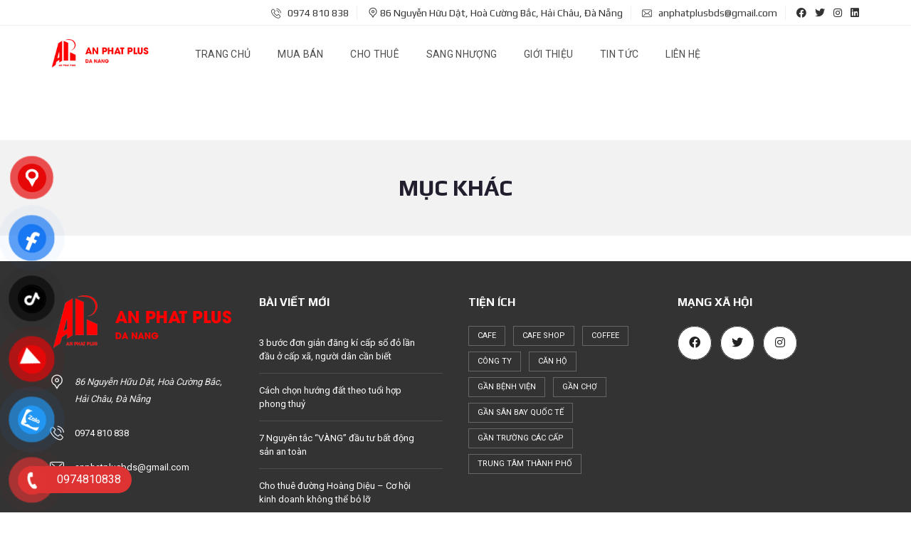

--- FILE ---
content_type: text/html; charset=UTF-8
request_url: https://anphatplus.com/property-type/muc-khac/?offer-type=nha-dat-ban
body_size: 23587
content:
<!DOCTYPE html>
<html lang=vi prefix="og: https://ogp.me/ns#">
<head>
<meta charset=UTF-8>
<meta name=viewport content="width=device-width, initial-scale=1">
<link rel=profile href="https://gmpg.org/xfn/11">
<link rel=pingback href="https://anphatplus.com/xmlrpc.php">
<!-- Tối ưu hóa công cụ tìm kiếm bởi Rank Math PRO - https://rankmath.com/ -->
<title>Mục khác - An Phát Plus</title>
<meta name=robots content="follow, noindex"/>
<meta property=og:locale content=vi_VN />
<meta property=og:type content=article />
<meta property=og:title content="Mục khác - An Phát Plus"/>
<meta property=og:url content="https://anphatplus.com/property-type/muc-khac/"/>
<meta property=og:site_name content="An Phát Plus"/>
<meta name=twitter:card content=summary_large_image />
<meta name=twitter:title content="Mục khác - An Phát Plus"/>
<script type="application/ld+json" class=rank-math-schema-pro>{"@context":"https://schema.org","@graph":[{"@type":"Place","@id":"https://anphatplus.com/#place","address":{"@type":"PostalAddress","streetAddress":"86 Nguy\u1ec5n H\u1eefu D\u1eadt, Ho\u00e0 C\u01b0\u1eddng B\u1eafc","addressLocality":"H\u1ea3i Ch\u00e2u","addressRegion":"\u0110\u00e0 N\u1eb5ng","postalCode":"550000","addressCountry":"Vi\u1ec7t Nam"}},{"@type":"Organization","@id":"https://anphatplus.com/#organization","name":"C\u00f4ng ty TNHH An Ph\u00e1t Plus","url":"https://anphatplus.com","email":"anphatplusbds@gmail.com","address":{"@type":"PostalAddress","streetAddress":"86 Nguy\u1ec5n H\u1eefu D\u1eadt, Ho\u00e0 C\u01b0\u1eddng B\u1eafc","addressLocality":"H\u1ea3i Ch\u00e2u","addressRegion":"\u0110\u00e0 N\u1eb5ng","postalCode":"550000","addressCountry":"Vi\u1ec7t Nam"},"logo":{"@type":"ImageObject","@id":"https://anphatplus.com/#logo","url":"https://anphatplus.com/wp-content/uploads/2020/09/logo-ap.png","contentUrl":"https://anphatplus.com/wp-content/uploads/2020/09/logo-ap.png","caption":"C\u00f4ng ty TNHH An Ph\u00e1t Plus","inLanguage":"vi"},"contactPoint":[{"@type":"ContactPoint","telephone":"0974 810 838\u202c","contactType":"customer support"}],"location":{"@id":"https://anphatplus.com/#place"}},{"@type":"WebSite","@id":"https://anphatplus.com/#website","url":"https://anphatplus.com","name":"C\u00f4ng ty TNHH An Ph\u00e1t Plus","publisher":{"@id":"https://anphatplus.com/#organization"},"inLanguage":"vi"},{"@type":"CollectionPage","@id":"https://anphatplus.com/property-type/muc-khac/#webpage","url":"https://anphatplus.com/property-type/muc-khac/","name":"M\u1ee5c kh\u00e1c - An Ph\u00e1t Plus","isPartOf":{"@id":"https://anphatplus.com/#website"},"inLanguage":"vi"}]}</script>
<!-- /Plugin SEO WordPress Rank Math -->
<link rel=dns-prefetch href='//fonts.googleapis.com'/>
<link rel=dns-prefetch href='//res.cloudinary.com'/>
<link rel=preconnect href='https://res.cloudinary.com'/>
<link rel=preconnect href='https://fonts.gstatic.com' crossorigin />
<link rel=alternate type="application/rss+xml" title="Dòng thông tin An Phát Plus &raquo;" href="https://anphatplus.com/feed/"/>
<link rel=alternate type="application/rss+xml" title="An Phát Plus &raquo; Dòng bình luận" href="https://anphatplus.com/comments/feed/"/>
<link rel=alternate type="application/rss+xml" title="Nguồn cấp An Phát Plus &raquo; Mục khác Loại BĐS" href="https://anphatplus.com/property-type/muc-khac/feed/"/>
<style id=wp-img-auto-sizes-contain-inline-css type='text/css'>img:is([sizes=auto i],[sizes^="auto," i]){contain-intrinsic-size:3000px 1500px}</style>
<style id=wp-emoji-styles-inline-css type='text/css'>img.wp-smiley,img.emoji{display:inline!important;border:none!important;box-shadow:none!important;height:1em!important;width:1em!important;margin:0 .07em!important;vertical-align:-.1em!important;background:none!important;padding:0!important}</style>
<style id=wp-block-library-inline-css type='text/css'>
:root{--wp-block-synced-color:#7a00df;--wp-block-synced-color--rgb:122,0,223;--wp-bound-block-color:var(--wp-block-synced-color);--wp-editor-canvas-background:#ddd;--wp-admin-theme-color:#007cba;--wp-admin-theme-color--rgb:0,124,186;--wp-admin-theme-color-darker-10:#006ba1;--wp-admin-theme-color-darker-10--rgb:0,107,160.5;--wp-admin-theme-color-darker-20:#005a87;--wp-admin-theme-color-darker-20--rgb:0,90,135;--wp-admin-border-width-focus:2px}@media (min-resolution:192dpi){:root{--wp-admin-border-width-focus:1.5px}}.wp-element-button{cursor:pointer}:root .has-very-light-gray-background-color{background-color:#eee}:root .has-very-dark-gray-background-color{background-color:#313131}:root .has-very-light-gray-color{color:#eee}:root .has-very-dark-gray-color{color:#313131}:root .has-vivid-green-cyan-to-vivid-cyan-blue-gradient-background{background:linear-gradient(135deg,#00d084,#0693e3)}:root .has-purple-crush-gradient-background{background:linear-gradient(135deg,#34e2e4,#4721fb 50%,#ab1dfe)}:root .has-hazy-dawn-gradient-background{background:linear-gradient(135deg,#faaca8,#dad0ec)}:root .has-subdued-olive-gradient-background{background:linear-gradient(135deg,#fafae1,#67a671)}:root .has-atomic-cream-gradient-background{background:linear-gradient(135deg,#fdd79a,#004a59)}:root .has-nightshade-gradient-background{background:linear-gradient(135deg,#330968,#31cdcf)}:root .has-midnight-gradient-background{background:linear-gradient(135deg,#020381,#2874fc)}:root{--wp--preset--font-size--normal:16px;--wp--preset--font-size--huge:42px}.has-regular-font-size{font-size:1em}.has-larger-font-size{font-size:2.625em}.has-normal-font-size{font-size:var(--wp--preset--font-size--normal)}.has-huge-font-size{font-size:var(--wp--preset--font-size--huge)}.has-text-align-center{text-align:center}.has-text-align-left{text-align:left}.has-text-align-right{text-align:right}.has-fit-text{white-space:nowrap!important}#end-resizable-editor-section{display:none}.aligncenter{clear:both}.items-justified-left{justify-content:flex-start}.items-justified-center{justify-content:center}.items-justified-right{justify-content:flex-end}.items-justified-space-between{justify-content:space-between}.screen-reader-text{border:0;clip-path:inset(50%);height:1px;margin:-1px;overflow:hidden;padding:0;position:absolute;width:1px;word-wrap:normal!important}.screen-reader-text:focus{background-color:#ddd;clip-path:none;color:#444;display:block;font-size:1em;height:auto;left:5px;line-height:normal;padding:15px 23px 14px;text-decoration:none;top:5px;width:auto;z-index:100000}html :where(.has-border-color){border-style:solid}html :where([style*=border-top-color]){border-top-style:solid}html :where([style*=border-right-color]){border-right-style:solid}html :where([style*=border-bottom-color]){border-bottom-style:solid}html :where([style*=border-left-color]){border-left-style:solid}html :where([style*=border-width]){border-style:solid}html :where([style*=border-top-width]){border-top-style:solid}html :where([style*=border-right-width]){border-right-style:solid}html :where([style*=border-bottom-width]){border-bottom-style:solid}html :where([style*=border-left-width]){border-left-style:solid}html :where(img[class*=wp-image-]){height:auto;max-width:100%}:where(figure){margin:0 0 1em}html :where(.is-position-sticky){--wp-admin--admin-bar--position-offset:var(--wp-admin--admin-bar--height,0px)}@media screen and (max-width:600px){html :where(.is-position-sticky){--wp-admin--admin-bar--position-offset:0px}}

/*# sourceURL=wp-block-library-inline-css */
</style><style id=global-styles-inline-css type='text/css'>
:root{--wp--preset--aspect-ratio--square: 1;--wp--preset--aspect-ratio--4-3: 4/3;--wp--preset--aspect-ratio--3-4: 3/4;--wp--preset--aspect-ratio--3-2: 3/2;--wp--preset--aspect-ratio--2-3: 2/3;--wp--preset--aspect-ratio--16-9: 16/9;--wp--preset--aspect-ratio--9-16: 9/16;--wp--preset--color--black: #000000;--wp--preset--color--cyan-bluish-gray: #abb8c3;--wp--preset--color--white: #ffffff;--wp--preset--color--pale-pink: #f78da7;--wp--preset--color--vivid-red: #cf2e2e;--wp--preset--color--luminous-vivid-orange: #ff6900;--wp--preset--color--luminous-vivid-amber: #fcb900;--wp--preset--color--light-green-cyan: #7bdcb5;--wp--preset--color--vivid-green-cyan: #00d084;--wp--preset--color--pale-cyan-blue: #8ed1fc;--wp--preset--color--vivid-cyan-blue: #0693e3;--wp--preset--color--vivid-purple: #9b51e0;--wp--preset--gradient--vivid-cyan-blue-to-vivid-purple: linear-gradient(135deg,rgb(6,147,227) 0%,rgb(155,81,224) 100%);--wp--preset--gradient--light-green-cyan-to-vivid-green-cyan: linear-gradient(135deg,rgb(122,220,180) 0%,rgb(0,208,130) 100%);--wp--preset--gradient--luminous-vivid-amber-to-luminous-vivid-orange: linear-gradient(135deg,rgb(252,185,0) 0%,rgb(255,105,0) 100%);--wp--preset--gradient--luminous-vivid-orange-to-vivid-red: linear-gradient(135deg,rgb(255,105,0) 0%,rgb(207,46,46) 100%);--wp--preset--gradient--very-light-gray-to-cyan-bluish-gray: linear-gradient(135deg,rgb(238,238,238) 0%,rgb(169,184,195) 100%);--wp--preset--gradient--cool-to-warm-spectrum: linear-gradient(135deg,rgb(74,234,220) 0%,rgb(151,120,209) 20%,rgb(207,42,186) 40%,rgb(238,44,130) 60%,rgb(251,105,98) 80%,rgb(254,248,76) 100%);--wp--preset--gradient--blush-light-purple: linear-gradient(135deg,rgb(255,206,236) 0%,rgb(152,150,240) 100%);--wp--preset--gradient--blush-bordeaux: linear-gradient(135deg,rgb(254,205,165) 0%,rgb(254,45,45) 50%,rgb(107,0,62) 100%);--wp--preset--gradient--luminous-dusk: linear-gradient(135deg,rgb(255,203,112) 0%,rgb(199,81,192) 50%,rgb(65,88,208) 100%);--wp--preset--gradient--pale-ocean: linear-gradient(135deg,rgb(255,245,203) 0%,rgb(182,227,212) 50%,rgb(51,167,181) 100%);--wp--preset--gradient--electric-grass: linear-gradient(135deg,rgb(202,248,128) 0%,rgb(113,206,126) 100%);--wp--preset--gradient--midnight: linear-gradient(135deg,rgb(2,3,129) 0%,rgb(40,116,252) 100%);--wp--preset--font-size--small: 13px;--wp--preset--font-size--medium: 20px;--wp--preset--font-size--large: 36px;--wp--preset--font-size--x-large: 42px;--wp--preset--spacing--20: 0.44rem;--wp--preset--spacing--30: 0.67rem;--wp--preset--spacing--40: 1rem;--wp--preset--spacing--50: 1.5rem;--wp--preset--spacing--60: 2.25rem;--wp--preset--spacing--70: 3.38rem;--wp--preset--spacing--80: 5.06rem;--wp--preset--shadow--natural: 6px 6px 9px rgba(0, 0, 0, 0.2);--wp--preset--shadow--deep: 12px 12px 50px rgba(0, 0, 0, 0.4);--wp--preset--shadow--sharp: 6px 6px 0px rgba(0, 0, 0, 0.2);--wp--preset--shadow--outlined: 6px 6px 0px -3px rgb(255, 255, 255), 6px 6px rgb(0, 0, 0);--wp--preset--shadow--crisp: 6px 6px 0px rgb(0, 0, 0);}:where(.is-layout-flex){gap: 0.5em;}:where(.is-layout-grid){gap: 0.5em;}body .is-layout-flex{display: flex;}.is-layout-flex{flex-wrap: wrap;align-items: center;}.is-layout-flex > :is(*, div){margin: 0;}body .is-layout-grid{display: grid;}.is-layout-grid > :is(*, div){margin: 0;}:where(.wp-block-columns.is-layout-flex){gap: 2em;}:where(.wp-block-columns.is-layout-grid){gap: 2em;}:where(.wp-block-post-template.is-layout-flex){gap: 1.25em;}:where(.wp-block-post-template.is-layout-grid){gap: 1.25em;}.has-black-color{color: var(--wp--preset--color--black) !important;}.has-cyan-bluish-gray-color{color: var(--wp--preset--color--cyan-bluish-gray) !important;}.has-white-color{color: var(--wp--preset--color--white) !important;}.has-pale-pink-color{color: var(--wp--preset--color--pale-pink) !important;}.has-vivid-red-color{color: var(--wp--preset--color--vivid-red) !important;}.has-luminous-vivid-orange-color{color: var(--wp--preset--color--luminous-vivid-orange) !important;}.has-luminous-vivid-amber-color{color: var(--wp--preset--color--luminous-vivid-amber) !important;}.has-light-green-cyan-color{color: var(--wp--preset--color--light-green-cyan) !important;}.has-vivid-green-cyan-color{color: var(--wp--preset--color--vivid-green-cyan) !important;}.has-pale-cyan-blue-color{color: var(--wp--preset--color--pale-cyan-blue) !important;}.has-vivid-cyan-blue-color{color: var(--wp--preset--color--vivid-cyan-blue) !important;}.has-vivid-purple-color{color: var(--wp--preset--color--vivid-purple) !important;}.has-black-background-color{background-color: var(--wp--preset--color--black) !important;}.has-cyan-bluish-gray-background-color{background-color: var(--wp--preset--color--cyan-bluish-gray) !important;}.has-white-background-color{background-color: var(--wp--preset--color--white) !important;}.has-pale-pink-background-color{background-color: var(--wp--preset--color--pale-pink) !important;}.has-vivid-red-background-color{background-color: var(--wp--preset--color--vivid-red) !important;}.has-luminous-vivid-orange-background-color{background-color: var(--wp--preset--color--luminous-vivid-orange) !important;}.has-luminous-vivid-amber-background-color{background-color: var(--wp--preset--color--luminous-vivid-amber) !important;}.has-light-green-cyan-background-color{background-color: var(--wp--preset--color--light-green-cyan) !important;}.has-vivid-green-cyan-background-color{background-color: var(--wp--preset--color--vivid-green-cyan) !important;}.has-pale-cyan-blue-background-color{background-color: var(--wp--preset--color--pale-cyan-blue) !important;}.has-vivid-cyan-blue-background-color{background-color: var(--wp--preset--color--vivid-cyan-blue) !important;}.has-vivid-purple-background-color{background-color: var(--wp--preset--color--vivid-purple) !important;}.has-black-border-color{border-color: var(--wp--preset--color--black) !important;}.has-cyan-bluish-gray-border-color{border-color: var(--wp--preset--color--cyan-bluish-gray) !important;}.has-white-border-color{border-color: var(--wp--preset--color--white) !important;}.has-pale-pink-border-color{border-color: var(--wp--preset--color--pale-pink) !important;}.has-vivid-red-border-color{border-color: var(--wp--preset--color--vivid-red) !important;}.has-luminous-vivid-orange-border-color{border-color: var(--wp--preset--color--luminous-vivid-orange) !important;}.has-luminous-vivid-amber-border-color{border-color: var(--wp--preset--color--luminous-vivid-amber) !important;}.has-light-green-cyan-border-color{border-color: var(--wp--preset--color--light-green-cyan) !important;}.has-vivid-green-cyan-border-color{border-color: var(--wp--preset--color--vivid-green-cyan) !important;}.has-pale-cyan-blue-border-color{border-color: var(--wp--preset--color--pale-cyan-blue) !important;}.has-vivid-cyan-blue-border-color{border-color: var(--wp--preset--color--vivid-cyan-blue) !important;}.has-vivid-purple-border-color{border-color: var(--wp--preset--color--vivid-purple) !important;}.has-vivid-cyan-blue-to-vivid-purple-gradient-background{background: var(--wp--preset--gradient--vivid-cyan-blue-to-vivid-purple) !important;}.has-light-green-cyan-to-vivid-green-cyan-gradient-background{background: var(--wp--preset--gradient--light-green-cyan-to-vivid-green-cyan) !important;}.has-luminous-vivid-amber-to-luminous-vivid-orange-gradient-background{background: var(--wp--preset--gradient--luminous-vivid-amber-to-luminous-vivid-orange) !important;}.has-luminous-vivid-orange-to-vivid-red-gradient-background{background: var(--wp--preset--gradient--luminous-vivid-orange-to-vivid-red) !important;}.has-very-light-gray-to-cyan-bluish-gray-gradient-background{background: var(--wp--preset--gradient--very-light-gray-to-cyan-bluish-gray) !important;}.has-cool-to-warm-spectrum-gradient-background{background: var(--wp--preset--gradient--cool-to-warm-spectrum) !important;}.has-blush-light-purple-gradient-background{background: var(--wp--preset--gradient--blush-light-purple) !important;}.has-blush-bordeaux-gradient-background{background: var(--wp--preset--gradient--blush-bordeaux) !important;}.has-luminous-dusk-gradient-background{background: var(--wp--preset--gradient--luminous-dusk) !important;}.has-pale-ocean-gradient-background{background: var(--wp--preset--gradient--pale-ocean) !important;}.has-electric-grass-gradient-background{background: var(--wp--preset--gradient--electric-grass) !important;}.has-midnight-gradient-background{background: var(--wp--preset--gradient--midnight) !important;}.has-small-font-size{font-size: var(--wp--preset--font-size--small) !important;}.has-medium-font-size{font-size: var(--wp--preset--font-size--medium) !important;}.has-large-font-size{font-size: var(--wp--preset--font-size--large) !important;}.has-x-large-font-size{font-size: var(--wp--preset--font-size--x-large) !important;}
/*# sourceURL=global-styles-inline-css */
</style>
<style id=classic-theme-styles-inline-css type='text/css'>
/*! This file is auto-generated */
.wp-block-button__link{color:#fff;background-color:#32373c;border-radius:9999px;box-shadow:none;text-decoration:none;padding:calc(.667em + 2px) calc(1.333em + 2px);font-size:1.125em}.wp-block-file__button{background:#32373c;color:#fff;text-decoration:none}
/*# sourceURL=/wp-includes/css/classic-themes.min.css */
</style>
<link rel=stylesheet id=contact-form-7-css href='https://anphatplus.com/wp-content/plugins/contact-form-7/includes/css/A.styles.css,qver=6.1.4.pagespeed.cf.bY4dTi-wnh.css' type='text/css' media=all />
<link rel=stylesheet id=pzf-style-css href='https://anphatplus.com/wp-content/plugins/button-contact-vr/legacy/css/A.style.css,qver=1.pagespeed.cf.UY2OR5t6nd.css' type='text/css' media=all />
<link rel=stylesheet id=normalize-css href='https://anphatplus.com/wp-content/themes/myhome/assets/css/A.normalize.css,qver=3.1.61.pagespeed.cf.Aif9UGG4q2.css' type='text/css' media=all />
<style id=myhome-frontend-css media=all>.mh-properties{transition-property:opacity , transform;transition-duration:.3s}.mh-properties.mh-properties__hide{opacity:0;transform:translateY(-100px)}.mh-properties .mh-thumbnail__inner{transition:opacity .3s}.mh-properties.mh-properties__hide .mh-thumbnail__inner{opacity:0}</style>
<link rel=stylesheet id=swiper-css href='https://anphatplus.com/wp-content/themes/myhome/assets/css/A.swiper.min.css,qver=3.1.61.pagespeed.cf.zafby5TnT4.css' type='text/css' media=all />
<link rel=stylesheet id=selectize-css href='https://anphatplus.com/wp-content/themes/myhome/assets/css/A.selectize.css,qver=3.1.61.pagespeed.cf.91rrbOSmd3.css' type='text/css' media=all />
<link rel=stylesheet id=myhome-style-css href='https://anphatplus.com/wp-content/themes/myhome/style.css?ver=3.1.61' type='text/css' media=all />
<style id=myhome-style-inline-css type='text/css'>
            @media (min-width:1023px) {
            #mega_main_menu li.default_dropdown>.mega_dropdown {
            width:225px !important;
            }
            }
			                :root { --primary: #e93f33; }
                .mh-active-input-primary input[type=text]:focus,
                .mh-active-input-primary input[type=text]:active,
                .mh-active-input-primary input[type=search]:focus,
                .mh-active-input-primary input[type=search]:active,
                .mh-active-input-primary input[type=email]:focus,
                .mh-active-input-primary input[type=email]:active,
                .mh-active-input-primary input[type=password]:focus,
                .mh-active-input-primary input[type=password]:active,
                .mh-active-input-primary textarea:focus,
                .mh-active-input-primary textarea:active,
                .mh-active-input-primary .mh-active-input input,
                .mh-active-input-primary .mh-active-input input,
                .myhome-body.mh-active-input-primary .mh-active-input .bootstrap-select.btn-group > .btn {
                background: rgba(233,63,51,0.05)!important;
                }

                html body .primary {
                background: rgba(233,63,51)!important;
                }


                html body .mh-fixed-menu--active #mega_main_menu.mh-primary #mh-submit-button a,
                html body .mh-fixed-menu--active #mega_main_menu.mh-primary #mh-submit-button a i {
                color:  rgba(233,63,51)!important;
                }

                .mh-app-wrapper .stepper__header .stepper__step--complete + .divider {
                background: rgba(233,63,51)!important;
                }

                html body .primary--text {
                color: rgba(233,63,51)!important;
                }

                html body .primary--text textarea,
                html body .primary--text input {
                caret-color: rgba(233,63,51)!important;
                }
				                    @media (min-width:1023px) {
                    html body #mega_main_menu.mh-primary .nav_logo img {
                    height: 40px!important;
                    }
                    }
				
            /* Menu */
			
			
            @media (min-width:1023px) {
            .mh-sticky-menu-placeholder--active {
            min-height: 80px;
            }
            }

			

			
			

			
			

			
			
			
			
            /* General */

			
			
			
			
			
			
			
			
			
			
			
			
			
			
			
			
			
			
			

            /* Top Bar */
			
			
			                .mh-top-header,
                .mh-top-header-big__value,
                .mh-top-header-big__element .mh-top-header-big__element__icon-big,
                .mh-top-header-big__social-icons a {
                color: rgba(51,51,51,1)!important;
                }
			
			                .mh-top-header .mh-top-header__element--phone a,
                .mh-top-header .mh-top-header__element--mail a,
                .mh-top-header .mh-top-header__element--social-icons a,
                .mh-top-bar-user-panel__main-link {
                color: rgba(51,51,51,1)!important;
                }
			
			
			
			
			
			
            /* Footer */
			
			
			
			
			
			
			
			
			
			
			
			
			
			
			
			
            /* Top Title */
			
			
			
            /* Breadcrumbs */
			
			
			
			
			
			
            /* Single Property Page */
			
			
			
			
			
			
			
			
			
			
			
			
			
			
            /* Property card */
			
			
			
			
			
			
			
			
			
			
			
			
            /* Search Form */
			
			
			
			
			
			
			
			
			
			
			
			
			
			
			
			
			
			
			
			
            /* Agent Carousel / List */
			
			
			
			
			
			

			
            /* Blog */

			
			
			
			
			
			
			
			
			
			
			
			
			
			
			
			
			
			
			
			
			
			
			

            /* Sidebar */
			
			
			
			

			

			
			
			
			
			
			
            /* Post Card */
			
			
			
			
			
			
			
            /* Map */
			
			
			
			
			
			
			
			
			
			
			
            /* Compare Bar */
			
			
			
			
			
			
			
			
			
			
            /* User panel */

			
			
			
			
			
			
			
			
			
			
			
						
			
			
			                @media (min-width: 1023px) {
                .logo_link {
                margin-right: 48px!important;
                }
                }
			
			                @media (min-width: 1023px) {
                html body #mega_main_menu.mh-primary > .menu_holder > .menu_inner > ul > li[class*="columns"] {
                margin-right: 10px!important;
                }
                }
			
			
/*# sourceURL=myhome-style-inline-css */
</style>
<link rel=stylesheet id=myhome-font-awesome-css href='https://anphatplus.com/wp-content/themes/myhome/assets/css/A.font-awesome.min.css,qver=3.1.61.pagespeed.cf.UHphh-appg.css' type='text/css' media=all />
<link rel=stylesheet id=bsf-Defaults-css href='https://anphatplus.com/wp-content/uploads/smile_fonts/Defaults/A.Defaults.css,qver=3.19.11.pagespeed.cf.gE8rGhmL9j.css' type='text/css' media=all />
<link rel=preload as=style href="https://fonts.googleapis.com/css?family=Roboto:400%7CLato:400italic,700%7CPlay:400,700&#038;subset=vietnamese,latin-ext&#038;display=block&#038;ver=1647534534"/><script src="/cdn-cgi/scripts/7d0fa10a/cloudflare-static/rocket-loader.min.js" data-cf-settings="611f81e423fc526839aba61e-|49"></script><link rel=stylesheet href="https://fonts.googleapis.com/css?family=Roboto:400%7CLato:400italic,700%7CPlay:400,700&#038;subset=vietnamese,latin-ext&#038;display=block&#038;ver=1647534534" media=print onload="this.media='all'"><noscript><link rel=stylesheet href="https://fonts.googleapis.com/css?family=Roboto:400%7CLato:400italic,700%7CPlay:400,700&#038;subset=vietnamese,latin-ext&#038;display=block&#038;ver=1647534534"/></noscript><script type="611f81e423fc526839aba61e-text/javascript">
/* <![CDATA[ */
var CLDLB = {"image_optimization":"on","image_format":"auto","image_quality":"auto","enable_breakpoints":"off","breakpoints":3,"bytes_step":200,"max_width":2048,"min_width":800,"image_freeform":null,"image_preview":"https:\/\/res.cloudinary.com\/demo\/image\/upload\/w_600\/sample.jpg","video_player":"wp","video_controls":"on","video_loop":"off","video_autoplay_mode":"off","video_limit_bitrate":"off","video_bitrate":"500","video_optimization":"on","video_format":"auto","video_quality":"auto","video_freeform":null,"video_preview":null,"image_delivery":"on","svg_support":"off","crop_sizes":"","video_delivery":"on","adaptive_streaming":"off","adaptive_streaming_mode":"mpd","use_lazy_load":"on","lazy_threshold":"100px","lazy_custom_color":"rgba(153,153,153,0.5)","lazy_animate":"on","lazy_placeholder":"blur","dpr":"2X","lazyload_preview":"https:\/\/res.cloudinary.com\/demo\/image\/upload\/w_600\/sample.jpg","pixel_step":200,"breakpoints_preview":"https:\/\/res.cloudinary.com\/demo\/image\/upload\/w_600\/sample.jpg","placeholder":"e_blur:2000,q_1,f_auto","base_url":"https:\/\/res.cloudinary.com\/anphatplus"};!function(){const e={deviceDensity:window.devicePixelRatio?window.devicePixelRatio:"auto",density:null,config:CLDLB||{},lazyThreshold:0,enabled:!1,sizeBands:[],iObserver:null,pObserver:null,rObserver:null,aboveFold:!0,minPlaceholderThreshold:500,bind(e){e.CLDbound=!0,this.enabled||this._init();const t=e.dataset.size.split(" ");e.originalWidth=t[0],e.originalHeight=t[1],this.pObserver?(this.aboveFold&&this.inInitialView(e)?this.buildImage(e):(this.pObserver.observe(e),this.iObserver.observe(e)),e.addEventListener("error",(t=>{e.srcset="",e.src='data:image/svg+xml;utf8,<svg xmlns="http://www.w3.org/2000/svg"><rect width="100%" height="100%" fill="rgba(0,0,0,0.1)"/><text x="50%" y="50%" fill="red" text-anchor="middle" dominant-baseline="middle">%26%23x26A0%3B︎</text></svg>',this.rObserver.unobserve(e)}))):this.setupFallback(e)},buildImage(e){e.dataset.srcset?(e.cld_loaded=!0,e.srcset=e.dataset.srcset):(e.src=this.getSizeURL(e),e.dataset.responsive&&this.rObserver.observe(e))},inInitialView(e){const t=e.getBoundingClientRect();return this.aboveFold=t.top<window.innerHeight+this.lazyThreshold,this.aboveFold},setupFallback(e){const t=[];this.sizeBands.forEach((i=>{if(i<=e.originalWidth){let s=this.getSizeURL(e,i,!0)+` ${i}w`;-1===t.indexOf(s)&&t.push(s)}})),e.srcset=t.join(","),e.sizes=`(max-width: ${e.originalWidth}px) 100vw, ${e.originalWidth}px`},_init(){this.enabled=!0,this._calcThreshold(),this._getDensity();let e=parseInt(this.config.max_width);const t=parseInt(this.config.min_width),i=parseInt(this.config.pixel_step);for(;e-i>=t;)e-=i,this.sizeBands.push(e);"undefined"!=typeof IntersectionObserver&&this._setupObservers(),this.enabled=!0},_setupObservers(){const e={rootMargin:this.lazyThreshold+"px 0px "+this.lazyThreshold+"px 0px"},t=this.minPlaceholderThreshold<2*this.lazyThreshold?2*this.lazyThreshold:this.minPlaceholderThreshold,i={rootMargin:t+"px 0px "+t+"px 0px"};this.rObserver=new ResizeObserver(((e,t)=>{e.forEach((e=>{e.target.cld_loaded&&e.contentRect.width>=e.target.cld_loaded&&(e.target.src=this.getSizeURL(e.target))}))})),this.iObserver=new IntersectionObserver(((e,t)=>{e.forEach((e=>{e.isIntersecting&&(this.buildImage(e.target),t.unobserve(e.target),this.pObserver.unobserve(e.target))}))}),e),this.pObserver=new IntersectionObserver(((e,t)=>{e.forEach((e=>{e.isIntersecting&&(e.target.src=this.getPlaceholderURL(e.target),t.unobserve(e.target))}))}),i)},_calcThreshold(){const e=this.config.lazy_threshold.replace(/[^0-9]/g,"");let t=0;switch(this.config.lazy_threshold.replace(/[0-9]/g,"").toLowerCase()){case"em":t=parseFloat(getComputedStyle(document.body).fontSize)*e;break;case"rem":t=parseFloat(getComputedStyle(document.documentElement).fontSize)*e;break;case"vh":t=window.innerHeight/e*100;break;default:t=e}this.lazyThreshold=parseInt(t,10)},_getDensity(){let e=this.config.dpr?this.config.dpr.replace("X",""):"off";if("off"===e)return this.density=1,1;let t=this.deviceDensity;"max"!==e&&"auto"!==t&&(e=parseFloat(e),t=t>Math.ceil(e)?e:t),this.density=t},scaleWidth(e,t,i){const s=parseInt(this.config.max_width),r=Math.round(s/i);if(!t){t=e.width;let a=Math.round(t/i);for(;-1===this.sizeBands.indexOf(t)&&a<r&&t<s;)t++,a=Math.round(t/i)}return t>s&&(t=s),e.originalWidth<t&&(t=e.originalWidth),t},scaleSize(e,t,i){const s=e.dataset.crop?parseFloat(e.dataset.crop):(e.originalWidth/e.originalHeight).toFixed(2),r=this.scaleWidth(e,t,s),a=Math.round(r/s),o=[];return e.dataset.transformationCrop?o.push(e.dataset.transformationCrop):e.dataset.crop||(o.push(e.dataset.crop?"c_fill":"c_scale"),e.dataset.crop&&o.push("g_auto")),o.push("w_"+r),o.push("h_"+a),i&&1!==this.density&&o.push("dpr_"+this.density),e.cld_loaded=r,{transformation:o.join(","),nameExtension:r+"x"+a}},getDeliveryMethod:e=>e.dataset.seo&&"upload"===e.dataset.delivery?"images":"image/"+e.dataset.delivery,getSizeURL(e,t){const i=this.scaleSize(e,t,!0);return[this.config.base_url,this.getDeliveryMethod(e),"upload"===e.dataset.delivery?i.transformation:"",e.dataset.transformations,"v"+e.dataset.version,e.dataset.publicId+"?_i=AA"].filter(this.empty).join("/")},getPlaceholderURL(e){e.cld_placehold=!0;const t=this.scaleSize(e,null,!1);return[this.config.base_url,this.getDeliveryMethod(e),t.transformation,this.config.placeholder,e.dataset.publicId].filter(this.empty).join("/")},empty:e=>void 0!==e&&0!==e.length};window.CLDBind=t=>{t.CLDbound||e.bind(t)},window.initFallback=()=>{[...document.querySelectorAll('img[data-cloudinary="lazy"]')].forEach((e=>{CLDBind(e)}))},window.addEventListener("load",(()=>{initFallback()})),document.querySelector('script[src*="?cloudinary_lazy_load_loader"]')&&initFallback()}();
/* ]]> */
</script>
<script type="611f81e423fc526839aba61e-text/javascript" src="https://anphatplus.com/wp-includes/js/jquery/jquery.min.js,qver=3.7.1.pagespeed.jm.PoWN7KAtLT.js" id=jquery-core-js></script>
<script src="https://anphatplus.com/wp-includes,_js,_jquery,_jquery-migrate.min.js,qver==3.4.1+wp-content,_plugins,_foxtool,_link,_index.js,qver==2.5.3.pagespeed.jc.SNMoKu14GZ.js" type="611f81e423fc526839aba61e-text/javascript"></script><script type="611f81e423fc526839aba61e-text/javascript">eval(mod_pagespeed_VBSQFfAYzw);</script>
<script type="611f81e423fc526839aba61e-text/javascript">eval(mod_pagespeed_6MVVXejPH1);</script>
<script type="611f81e423fc526839aba61e-text/javascript" src="https://anphatplus.com/wp-content/plugins/revslider/public/assets/js/rbtools.min.js,qver=6.5.16.pagespeed.jm.8CONvnkpwh.js" async id=tp-tools-js></script>
<script type="611f81e423fc526839aba61e-text/javascript" src="https://anphatplus.com/wp-content/plugins/revslider/public/assets/js/rs6.min.js,qver=6.5.16.pagespeed.jm.3qoxS_Gpal.js" async id=revmin-js></script>
<link rel="https://api.w.org/" href="https://anphatplus.com/wp-json/"/><link rel=EditURI type="application/rsd+xml" title=RSD href="https://anphatplus.com/xmlrpc.php?rsd"/>
<meta name=generator content="WordPress 6.9"/>
<meta name=generator content="Redux 4.5.10"/><script async src="https://pagead2.googlesyndication.com/pagead/js/adsbygoogle.js?client=ca-pub-2191000437785699" crossorigin=anonymous type="611f81e423fc526839aba61e-text/javascript"></script><meta name=generator content="Powered by WPBakery Page Builder - drag and drop page builder for WordPress."/>
<meta name=generator content="Powered by Slider Revolution 6.5.16 - responsive, Mobile-Friendly Slider Plugin for WordPress with comfortable drag and drop interface."/>
<script type="611f81e423fc526839aba61e-text/javascript">function setREVStartSize(e){window.RSIW=window.RSIW===undefined?window.innerWidth:window.RSIW;window.RSIH=window.RSIH===undefined?window.innerHeight:window.RSIH;try{var pw=document.getElementById(e.c).parentNode.offsetWidth,newh;pw=pw===0||isNaN(pw)?window.RSIW:pw;e.tabw=e.tabw===undefined?0:parseInt(e.tabw);e.thumbw=e.thumbw===undefined?0:parseInt(e.thumbw);e.tabh=e.tabh===undefined?0:parseInt(e.tabh);e.thumbh=e.thumbh===undefined?0:parseInt(e.thumbh);e.tabhide=e.tabhide===undefined?0:parseInt(e.tabhide);e.thumbhide=e.thumbhide===undefined?0:parseInt(e.thumbhide);e.mh=e.mh===undefined||e.mh==""||e.mh==="auto"?0:parseInt(e.mh,0);if(e.layout==="fullscreen"||e.l==="fullscreen")newh=Math.max(e.mh,window.RSIH);else{e.gw=Array.isArray(e.gw)?e.gw:[e.gw];for(var i in e.rl)if(e.gw[i]===undefined||e.gw[i]===0)e.gw[i]=e.gw[i-1];e.gh=e.el===undefined||e.el===""||(Array.isArray(e.el)&&e.el.length==0)?e.gh:e.el;e.gh=Array.isArray(e.gh)?e.gh:[e.gh];for(var i in e.rl)if(e.gh[i]===undefined||e.gh[i]===0)e.gh[i]=e.gh[i-1];var nl=new Array(e.rl.length),ix=0,sl;e.tabw=e.tabhide>=pw?0:e.tabw;e.thumbw=e.thumbhide>=pw?0:e.thumbw;e.tabh=e.tabhide>=pw?0:e.tabh;e.thumbh=e.thumbhide>=pw?0:e.thumbh;for(var i in e.rl)nl[i]=e.rl[i]<window.RSIW?0:e.rl[i];sl=nl[0];for(var i in nl)if(sl>nl[i]&&nl[i]>0){sl=nl[i];ix=i;}var m=pw>(e.gw[ix]+e.tabw+e.thumbw)?1:(pw-(e.tabw+e.thumbw))/(e.gw[ix]);newh=(e.gh[ix]*m)+(e.tabh+e.thumbh);}var el=document.getElementById(e.c);if(el!==null&&el)el.style.height=newh+"px";el=document.getElementById(e.c+"_wrapper");if(el!==null&&el){el.style.height=newh+"px";el.style.display="block";}}catch(e){console.log("Failure at Presize of Slider:"+e)}};</script>
<style id=myhome_redux-dynamic-css title=dynamic-css class=redux-options-output>
                              html body.myhome-body .mh-menu-primary-color-background .mh-header:not(.mh-header--transparent) #mega_main_menu.mh-primary > .menu_holder > .menu_inner > span.nav_logo,
                              html body.myhome-body .mh-menu-primary-color-background .mh-header:not(.mh-header--transparent) #mega_main_menu.mh-primary > .menu_holder > .mmm_fullwidth_container,
                              .myhome-body .mh-thumbnail__featured,
                              .myhome-body .calendar_wrap table tbody td a:hover,
                              .myhome-body .dropdown-menu > li.selected a,
                              .myhome-body .mdl-button.mdl-button--raised.mdl-button--primary,
                              .myhome-body .mdl-button.mdl-button--primary-ghost:hover,
                              .myhome-body .mdl-button.mdl-button--primary-ghost:active,
                              .myhome-body .mdl-button.mdl-button--primary-ghost:focus,
                              .myhome-body .mdl-button.mdl-button--compare-active,
                              .myhome-body .mdl-button.mdl-button--compare-active:hover,
                              .myhome-body .mdl-button.mdl-button--compare-active:active,
                              .myhome-body .mdl-button.mdl-button--compare-active:focus,
                              .myhome-body .mh-accordion .ui-accordion-header.ui-accordion-header-active,
                              .myhome-body .mh-caption__inner,
                              .myhome-body .mh-compare__price,
                              .myhome-body .mh-estate__slider__price,
                              .myhome-body .mh-estate__details__price,
                              .myhome-body .mh-heading--top-separator:after,
                              .myhome-body .mh-heading--bottom-separator:after,
                              .myhome-body .mh-loader,
                              .myhome-body .wpcf7-form .wpcf7-form-control.wpcf7-submit,
                              .myhome-body .mh-loader:before,
                              .myhome-body .mh-loader:after,
                              .myhome-body .mh-map-panel__element button:hover,
                              .myhome-body .mh-map-panel .mh-map-panel__element button.mh-button--active,
                              .myhome-body .mh-map-panel .mh-map-panel__element button.mh-button--active:hover,
                              .myhome-body .mh-map-panel .mh-map-panel__element button.mh-button--active:active,
                              .myhome-body .mh-map-panel .mh-map-panel__element button.mh-button--active:focus,
                              .myhome-body .mh-map-zoom__element button:hover,
                              .myhome-body .mh-map-infobox,
                              .myhome-body .mh-post-single__nav__prev:before,
                              .myhome-body .mh-post-single__nav__next:before,
                              .myhome-body .mh-slider__card-short__price,
                              .myhome-body .mh-slider__card-default__price,
                              .myhome-body #estate_slider_card .tparrows:hover:before,
                              .myhome-body #estate_slider_card_short .tparrows:hover:before,
                              .myhome-body #mh_rev_slider_single .tparrows:hover:before,
                              .myhome-body #mh_rev_gallery_single .tparrows:hover:before,
                              .myhome-body .mh-social-icon:hover,
                              .myhome-body .mh-top-header--primary,
                              .myhome-body .mh-top-header-big:not(.mh-top-header-big--primary) .mh-top-header-big__panel,
                              .myhome-body .mh-top-header-big.mh-top-header-big--primary,
                              .myhome-body .mh-browse-estate__row:first-child,
                              .myhome-body .mh-widget-title__text:before,
                              .myhome-body .owl-carousel .owl-dots .owl-dot.active span,
                              .myhome-body .tagcloud a:hover,
                              .myhome-body .tagcloud a:active,
                              .myhome-body .tagcloud a:focus,
                              .myhome-body .mh-menu ul li a:before,
                              .myhome-body .widget_pages ul li a:before,
                              .myhome-body .widget_meta ul li a:before,
                              .myhome-body .widget_recent_entries ul li a:before,
                              .myhome-body .widget_nav_menu ul li a:before,
                              .myhome-body .widget_categories ul li a:before,
                              .myhome-body .widget_archive ul li a:before,
                              .myhome-body .calendar_wrap table #today,
                              .myhome-body .mh-background-color-primary,
                              .myhome-body .mh-user-panel__menu ul li.mh-user-panel__menu__li--active button,
                              .myhome-body .mh-user-panel__menu ul li.mh-user-panel__menu__li--active a,
                              .myhome-body .mh-top-header--primary .mh-top-bar-user-panel__user-info,
                              .myhome-body .mh-top-header-big .mh-top-bar-user-panel__user-info,
                              .myhome-body .awesomplete mark,
                              .myhome-body .idx-omnibar-form.idx-omnibar-original-form button,
                              .myhome-body .idx-omnibar-form.idx-omnibar-original-form .awesomplete > ul > li mark,
                              .myhome-body #IDX-main #IDX-resultsRow .IDX-resultsDetailsLink a:hover,
                              .myhome-body #IDX-main #IDX-formSubmit,
                              .myhome-body #IDX-main #IDX-submitBtn,
                              .myhome-body #IDX-main #IDX-scheduleShowing,
                              .myhome-body #IDX-main #IDX-photoGalleryLink,
                              .myhome-body #IDX-main .IDX-detailsVirtualTourLink,   
                              .myhome-body #IDX-main #IDX-detailsVirtualTour,
                              .myhome-body .IDX-qsInput.IDX-qsButtonInput, 
                              .myhome-body #IDX-main.IDX-category-map #IDX-criteriaText, 
                              .myhome-body .mh-fixed-menu--active .mh-menu-primary-color-background .mega_main_menu,
                              .myhome-body.mh-active-input-primary .mh-search__panel > div:not(:first-child) .is-checked .mdl-radio__inner-circle,
                              .myhome-body #myhome-idx-wrapper #IDX-leadToolsBar,
                              .myhome-body #myhome-idx-wrapper #IDX-submitBtn,
                              .myhome-body #myhome-idx-wrapper #IDX-formSubmit,
                              .myhome-body #myhome-idx-wrapper #IDX-submitBtn:hover,
                              .myhome-body #myhome-idx-wrapper #IDX-formSubmit:hover,
                              .myhome-body #myhome-idx-wrapper__details-detailsDynamic-1008 .IDX-detailsVirtualTourLink,
                              .myhome-body #myhome-idx-wrapper .IDX-page-listing .IDX-detailsVirtualTourLink,
                              .myhome-body #myhome-idx-wrapper__details-detailsDynamic-1008 .IDX-detailsVirtualTourLink:hover,
                              .myhome-body #myhome-idx-wrapper .IDX-page-listing .IDX-detailsVirtualTourLink:hover,
                              .myhome-body #myhome-idx-wrapper__details-detailsDynamic-1008 #IDX-main.IDX-category-details #IDX-photoGalleryLink,
                              .myhome-body #myhome-idx-wrapper__details-detailsDynamic-1008 #IDX-main.IDX-category-details #IDX-scheduleShowing,
                              .myhome-body #myhome-idx-wrapper .IDX-page-listing #IDX-photoGalleryLink,
                              .myhome-body #myhome-idx-wrapper .IDX-page-listing #IDX-scheduleShowing,
                              .myhome-body #myhome-idx-wrapper__details-detailsDynamic-1008 #IDX-main.IDX-category-details #IDX-photoGalleryLink:hover,
                              .myhome-body #myhome-idx-wrapper__details-detailsDynamic-1008 #IDX-main.IDX-category-details #IDX-scheduleShowing:hover,
                              .myhome-body #myhome-idx-wrapper .IDX-page-listing #IDX-photoGalleryLink:hover,
                              .myhome-body #myhome-idx-wrapper .IDX-page-listing #IDX-scheduleShowing:hover,
                              .myhome-body .myhome-idx-wrapper__mortgage_calculator-mobileFirstMortgage-1002 .IDX-input-group-addon,
                              .myhome-body .myhome-idx-wrapper__map_search_page-mapsearch-1000 #IDX-criteriaText,
                              .myhome-body .myhome-idx-wrapper__map_search_page-mapsearch-1000 #IDX-criteriaWindow .ui-widget-content .ui-slider-range,
                              .myhome-body .myhome-idx-wrapper__map_search_page-mapsearch-1000 #IDX-criteriaWindow .ui-widget-content,
                              .myhome-body .idx-omnibar-form button,
                              .myhome-body .myhome-idx-wrapper__results-mobileFirstResults-1006 .IDX-resultsDetailsLink a:hover,
                              .myhome-body .IDX-type-roster #IDX-rosterFilterSubmit,
                              .myhome-body .IDX-type-roster #IDX-rosterFilterSubmit:hover,
                              .myhome-body .myhome-idx-wrapper__search_page-searchBase-1005 #IDX-loginSubmit,
                              .myhome-body #myhome-idx-wrapper .IDX-category-search #IDX-loginSubmit, 
                              .myhome-body .myhome-idx-wrapper__search_page-searchBase-1005 #IDX-loginSubmit:hover,
                              .myhome-body #myhome-idx-wrapper .IDX-category-search #IDX-loginSubmit:hover,
                              .myhome-body .myhome-idx-wrapper__my_account-myaccount-1000 input[type=submit],
                              .myhome-body .myhome-idx-wrapper__my_account-myaccount-1000 input[type=submit]:hover,
                              .myhome-body .myhome-idx-wrapper__user_signup-usersignup-1002 #IDX-submitBtn,
                              .myhome-body .myhome-idx-wrapper__user_signup-usersignup-1002 #IDX-submitBtn:hover,
                              .myhome-body .myhome-idx-wrapper__user_login-userlogin-1001 #IDX-loginSubmit,
                              .myhome-body .myhome-idx-wrapper__user_login-userlogin-1001 #IDX-loginSubmit:hover,
                              .myhome-body #IDX-widgetLeadLoginWrapper.IDX-widgetLeadLoginWrapper input[type=submit],
                              .myhome-body #IDX-widgetLeadLoginWrapper.IDX-widgetLeadLoginWrapper input[type=submit]:hover,
                              .myhome-body #LeadSignup.LeadSignup input[type=submit],
                              .myhome-body #LeadSignup.LeadSignup input[type=submit]:hover,
                              .myhome-body .IDX-quicksearchWrapper .IDX-quicksearchForm .IDX-qsInput.IDX-qsButtonInput,
                              .myhome-body #myhome-idx-wrapper.myhome-idx-wrapper__mortgage_calculator-mobileFirstMortgage-1002 .IDX-input-group-addon,
                              .myhome-body #myhome-idx-wrapper.myhome-idx-wrapper__mortgage_calculator-mobileFirstMortgage-1002 .IDX-btn-primary,
                              .myhome-body #myhome-idx-wrapper.myhome-idx-wrapper__mortgage_calculator-mobileFirstMortgage-1002 .IDX-btn-primary:hover,
                               html body.myhome-body .ui-dialog[aria-labelledby*=IDX-loadingScreen] #IDX-loadingScreen,
                               html body.myhome-body .ui-dialog[aria-labelledby*=IDX-loadingScreen] #IDX-loadingScreen:before,
                               html body.myhome-body .ui-dialog[aria-labelledby*=IDX-loadingScreen] #IDX-loadingScreen:after,
                               .IDX-registrationModal #IDX-registration .IDX-btn-primary,
                               .IDX-registrationModal #IDX-registration .IDX-btn-primary:hover,
                               .myhome-body .myhome-idx-wrapper__photo_gallery-mobileFirstPhotoGallery-1003 #IDX-photoGallery .IDX-arrow:hover,
                               .myhome-body div[id*=IDX-carouselGallery-] + a:hover,
                               .myhome-idx-wrapper__results-mobileFirstResults-1006 #IDX-resultsRefineSubmit,
                               .myhome-idx-wrapper__results-mobileFirstResults-1006 #IDX-resultsRefineSubmit:hover,                               
                               .myhome-body .mh-app-wrapper .primary,
                               .myhome-body div.awesomplete mark,
                               .myhome-body .mh-popup-login .mh-popup-login__tab-button.active,
                               .myhome-body .mh-app__sidebar-nav__avatar-placeholder:hover,
                               .myhome-body .mh-pricing-table__row--name,
                               .myhome-body .woocommerce #respond input#submit.alt,
                               .myhome-body .woocommerce a.button.alt,
                               .myhome-body .woocommerce button.button.alt,
                               .myhome-body .woocommerce input.button.alt,
                               .myhome-body .mh-field-plans__list__image__icon       
                            {background-color:#e93f33;}
                              .myhome-body blockquote,
                              .myhome-body html body .mh-menu-primary-color-background #mega_main_menu.mh-primary > .menu_holder > .mmm_fullwidth_container,
                              .myhome-body input[type=text]:focus,
                              .myhome-body input[type=text]:active,
                              .myhome-body input[type=password]:focus,
                              .myhome-body input[type=password]:active,
                              .myhome-body input[type=email]:focus,
                              .myhome-body input[type=email]:active,
                              .myhome-body input[type=search]:focus,
                              .myhome-body input[type=search]:active,
                              .myhome-body input[type=tel]:focus,
                              .myhome-body input[type=tel]:active,
                              .myhome-body textarea:focus,
                              .myhome-body textarea:active,
                              .myhome-body .sticky,
                              .myhome-body .mh-active-input input,
                              .myhome-body .mh-active-input .bootstrap-select.btn-group > .btn,
                              .myhome-body .mdl-button.mdl-button--primary-ghost,
                              .myhome-body .mh-compare,
                              .myhome-body .tagcloud a:hover, 
                              .myhome-body .tagcloud a:active,
                              .myhome-body .tagcloud a:focus,
                              .myhome-body .mh-map-panel,
                              .myhome-body .mh-map-zoom,
                              .myhome-body .mh-map-infobox:after,
                              .myhome-body .mh-map-infobox .mh-map-infobox__img-wrapper,
                              .myhome-body .mh-search-horizontal,
                              .myhome-body .mh-search-map-top .mh-search-horizontal,
                              .myhome-body .mh-social-icon:hover:after,
                              .myhome-body .mh-top-header--primary,
                              .myhome-body .owl-carousel .owl-dots .owl-dot.active span,
                              .myhome-body .mh-border-color-primary,
                              .myhome-body .mh-post .post-content blockquote,
                              .myhome-body .mh-user-panel-info,                       
                              .myhome-body.mh-active-input-primary .mh-search__panel > div:not(:first-child) .is-checked .mdl-radio__outer-circle,
                              html body.myhome-body .mh-menu-primary-color-background .mh-header:not(.mh-header--transparent) #mega_main_menu.mh-primary > .menu_holder > .mmm_fullwidth_container,
                              .myhome-body .myhome-idx-wrapper__photo_gallery-photogallery-1002 .IDX-photoGallery,
                              .myhome-body .myhome-idx-wrapper__map_search_page-mapsearch-1000 #IDX-searchNavWrapper,
                              .myhome-body .myhome-idx-wrapper__results-mobileFirstResults-1006 .IDX-propertyTypeHeader,
                              .myhome-body .myhome-idx-wrapper__results-mobileFirstResults-1006 .IDX-resultsDetailsLink a,
                              .myhome-body .myhome-idx-wrapper__search_page-searchBase-1005 #IDX-searchNavWrapper,
                              .myhome-body #myhome-idx-wrapper .IDX-category-search #IDX-searchNavWrapper,
                              .myhome-body .myhome-idx-wrapper__search_page-searchStandard-1002 #IDX-searchNavWrapper,
                              .myhome-body #myhome-idx-wrapper.myhome-idx-wrapper__mortgage_calculator-mobileFirstMortgage-1002 .IDX-well,
                              .myhome-body div[id*=IDX-carouselGallery-] + a,
                              .myhome-body .mh-app-wrapper .primary,
                              .myhome-body .tabs
                              {border-color:#e93f33;}
                              .myhome-body .mh-navbar__menu ul:first-child > li:hover > a,
                              .myhome-body .mh-navbar__container .mh-navbar__menu ul:first-child > li:hover > a:first-child,
                              .myhome-body .mh-pagination a:hover,
                              .myhome-body .page-numbers.current,
                              .myhome-body .mh-footer-top--dark a:hover,
                              .myhome-body .mh-footer-top--dark a:active,
                              .myhome-body .mh-footer-top--dark a:focus,                              
                              .myhome-body.input-myhome .mh-active-input input,
                              .myhome-body .tt-highlight,
                              .myhome-body .mh-breadcrumbs__item a:hover, 
                              .myhome-body .mh-breadcrumbs__back:hover,
                              .myhome-body .mh-breadcrumbs__back:hover i,
                              .myhome-body .mh-active-input .bootstrap-select.btn-group > .btn,
                              .myhome-body .mh-active-input .bootstrap-select.btn-group .dropdown-toggle .filter-option,
                              .myhome-body .mdl-button.mdl-button--primary-ghost,
                              .myhome-body .mdl-button.mdl-button--primary-ghost:hover,
                              .myhome-body .mdl-button.mdl-button--primary-ghost:active,
                              .myhome-body .mdl-button.mdl-button--primary-ghost:focus,
                              .myhome-body .mdl-button.mdl-button--primary-font,
                              html body #mega_main_menu.mh-primary #mh-submit-button a,
                              html body.myhome-body #mega_main_menu.mh-primary #mh-submit-button a i,
                              html body.myhome-body #mega_main_menu.mh-primary > .menu_holder > .menu_inner > ul > li:hover > a:after,
                              html body.myhome-body  #mega_main_menu.mh-primary > .menu_holder > .menu_inner > ul > li:hover > .item_link *,
                              .myhome-body .comment-edit-link:hover,
                              .myhome-body .comment-reply-link:hover,
                              .myhome-body .mh-compare__feature-list li a:hover,
                              .myhome-body .mh-compare__list__element a:hover,
                              .myhome-body .mh-compare__list__element a:hover i,
                              .myhome-body .mh-estate__list__element a:hover,
                              .myhome-body .mh-estate__list__element a:hover i,
                              .myhome-body .mh-estate-horizontal__primary,
                              .myhome-body .mh-estate-vertical__primary,
                              .myhome-body .mh-filters__button.mh-filters__button--active,
                              .myhome-body .mh-filters__button.mh-filters__button--active:hover,
                              .myhome-body button.mh-filters__right__button--active,
                              .myhome-body .mh-loader-wrapper-map,
                              .myhome-body .mh-loader,
                              .myhome-body .mh-register-terms .mh-register-terms__text a,
                              .myhome-body .mh-register-field__terms .mh-register-field__terms__text a,
                              .myhome-body .mh-form-container__reset:hover,
                              .myhome-body .mh-map-wrapper__noresults,
                              .myhome-body .mh-map-pin i,
                              .myhome-body .mh-navbar__wrapper #mh-submit-button a:hover,
                              .myhome-body .mh-pagination--single-post,
                              .myhome-body .mh-post-single__meta a:hover,
                              .myhome-body .mh-search__heading-big,
                              .myhome-body .mh-button-transparent:hover,
                              .myhome-body .mh-user-panel__plans__row .mh-user-panel__plans__cell-4 button:hover,
                              .myhome-body .mh-browse-estate__cell-3 a:hover,
                              .myhome-body .mh-browse-estate__cell-payment a:hover,
                              .myhome-body .mh-user-pagination li:hover,
                              .myhome-body .mh-user-pagination li.mh-user-pagination__element-active,
                              .myhome-body .mh-top-header-big__element:not(.mh-top-header-big__panel) a:hover,
                              .myhome-body .mh-color-primary,
                              .myhome-body .mh-top-header:not(.mh-top-header--primary) a:hover,
                              .myhome-body .mh-top-header-big .mh-top-header-big__social-icons a:hover,                              
                              .myhome-body .mh-top-header-big .mh-top-header-big__social-icons button:hover,
                              .myhome-body .mh-estate__details > div a:hover,
                              .myhome-body .recentcomments a:hover,
                              .myhome-body .rsswidget:hover,
                              .myhome-body .mh-post .post-content a:hover,
                              .myhome-body .link-primary:hover,                              
                              .myhome-body .mh-estate__agent__content a:hover,     
                              .myhome-body .mh-pagination--properties li.active a,  
                              .myhome-body .mh-page-type-v2__content a,
                              .myhome-body .idx-omnibar-form.idx-omnibar-original-form .awesomplete > ul > li:hover,
                              .myhome-body .idx-omnibar-form.idx-omnibar-original-form .awesomplete > ul > li[aria-selected="true"],
                              .myhome-body #IDX-main #IDX-resultsRow .IDX-field-listingPrice.IDX-field-price.IDX-field .IDX-text,
                              .myhome-body #IDX-main #IDX-resultsRow .IDX-resultsDetailsLink a,
                              .myhome-body #IDX-main.IDX-category-details #IDX-detailsTopNav .IDX-topLink a:hover,
                              .myhome-body #IDX-main.IDX-category-details .IDX-listAsRow li span,
                              .myhome-body #IDX-main.IDX-category-details .IDX-listAsRow li a:hover,
                              .myhome-body #IDX-main.IDX-category-search .IDX-listAsRow li span,
                              .myhome-body #IDX-main.IDX-category-map .IDX-listAsRow li span,
                              .myhome-body #IDX-main.IDX-category-search .IDX-listAsRow li a:hover,
                              .myhome-body #IDX-main.IDX-category-map .IDX-listAsRow li a:hover,
                              .myhome-body #IDX-main.IDX-category-search .IDX-listAsRow li span,
                              .myhome-body #IDX-main.IDX-category-map .IDX-listAsRow li span,
                              .myhome-body #IDX-main.IDX-category-search .IDX-listAsRow li a:hover,
                              .myhome-body #IDX-main.IDX-category-map .IDX-listAsRow li a:hover,
                              .myhome-body #IDX-main.IDX-category-details #IDX-detailsField-listingPrice #IDX-detailsPrice,
                              .myhome-body .mh-rs-search #myhome-search-form-submit .mh-search__panel--keyword .mh-search__panel.mh-active-input:after,                        
                              .myhome-body.mh-active-input-primary .mh-search__panel > div:not(:first-child) .is-checked .mdl-radio__label,
                              .myhome-body #myhome-idx-wrapper__details-detailsDynamic-1008 #IDX-nextLastButtons #IDX-nextProp,
                              .myhome-body #myhome-idx-wrapper .IDX-page-listing #IDX-nextLastButtons #IDX-nextProp,
                              .myhome-body #myhome-idx-wrapper__details-detailsDynamic-1008 #IDX-hotLinks a:hover,
                              .myhome-body #myhome-idx-wrapper .IDX-page-listing #IDX-hotLinks a:hover,
                              .myhome-body #myhome-idx-wrapper__details-detailsDynamic-1008 #IDX-main.IDX-category-details #IDX-detailsField-listingPrice #IDX-detailsPrice,
                              .myhome-body #myhome-idx-wrapper .IDX-page-listing #IDX-detailsField-listingPrice #IDX-detailsPrice,
                              .myhome-body #myhome-idx-wrapper__details-detailsDynamic-1008 #IDX-main.IDX-category-details #IDX-detailsTopNav .IDX-topLink a:hover,
                              .myhome-body #myhome-idx-wrapper .IDX-page-listing #IDX-detailsTopNav .IDX-topLink a:hover,
                              .myhome-body #myhome-idx-wrapper__details-detailsDynamic-1008 #IDX-main.IDX-category-details .IDX-listAsRow li span,
                              .myhome-body #myhome-idx-wrapper .IDX-page-listing .IDX-listAsRow li span,
                              .myhome-body #myhome-idx-wrapper__details-detailsDynamic-1008 #IDX-main.IDX-category-details .IDX-listAsRow li a:hover,
                              .myhome-body #myhome-idx-wrapper .IDX-page-listing .IDX-listAsRow li a:hover,
                              .myhome-body .myhome-idx-wrapper__photo_gallery-photogallery-1002 .IDX-page-photogallery #IDX-previousPage a:hover,
                              .myhome-body .idx-omnibar-form .awesomplete > ul > li:hover,
                              .myhome-body .idx-omnibar-form .awesomplete > ul > li[aria-selected="true"],
                              .myhome-body .myhome-idx-wrapper__results-mobileFirstResults-1006 .IDX-propertyTypeHeader,
                              .myhome-body .myhome-idx-wrapper__results-mobileFirstResults-1006 .IDX-field-listingPrice.IDX-field-price.IDX-field .IDX-text,
                              .myhome-body .myhome-idx-wrapper__results-mobileFirstResults-1006 .IDX-resultsDetailsLink a,
                              .myhome-body .myhome-idx-wrapper__search_page-searchBase-1005 .IDX-emailUpdateSignupText,
                              .myhome-body #myhome-idx-wrapper .IDX-category-search .IDX-emailUpdateSignupText,
                              .myhome-body .myhome-idx-wrapper__my_account-myaccount-1000 .IDX-backLink:hover,
                              .myhome-body .myhome-idx-wrapper__user_signup-usersignup-1002 #IDX-loginText a,
                              .myhome-body div[id*=IDX-carouselGallery-] .IDX-carouselPrice,
                              .myhome-body .IDX-showcaseTable .IDX-showcasePrice,
                              .myhome-body .IDX-slideshowWrapper .IDX-slideshowPrice,                            
                              .myhome-body .myhome-idx-wrapper__results-mobileFirstResults-1006 #IDX-agentbio .IDX-actionLinks a,
                              .myhome-body .IDX-searchNavItem > span,
                              html body.myhome-body .ui-dialog[aria-labelledby*=IDX-loadingScreen] #IDX-loadingScreen,
                              .myhome-body .myhome-idx-wrapper__photo_gallery-mobileFirstPhotoGallery-1003 .IDX-showcaseThumbnails-button.IDX-active,
                              .myhome-body div[id*=IDX-carouselGallery-] + a,
                              .myhome-body .mh-popup-top-info i,
                              .myhome-body .mh-pricing-table__row--sold,
                              .myhome-body.mh-active-input-primary .mh-active-input input,
                              .myhome-body .mh-estate__list .mh-estate__list__inner .mh-estate__list__element--attachment a:hover                               
                            {color:#e93f33;}
                            body,
                            button,
                            input,
                            optgroup,
                            select,
                            textarea,
                            .mh-accordion .ui-accordion-header,
                            .mh-estate-horizontal__subheading,
                            .mh-estate-horizontal__primary,
                            .mh-estate-vertical__subheading,
                            .mh-estate-vertical__primary,
                            .mh-map-infobox,
                            .mh-user-panel-info__heading,
                            .mh-font-body
                        {font-family:Roboto;font-weight:400;} .mh-main-font-italic{font-family:Lato;font-weight:400;font-style:italic;}                     
                      .mh-estate-horizontal__primary,
                      .mh-estate-vertical__primary   
                     {font-family:Lato;font-weight:700;}
							h1,
                            h2,
                            h3,
                            h4,
                            h5,
                            h6,
                            .mh-estate__details__price,
                            .mh-top-header,
                            .mh-top-header-big__panel,   
                            .mh-caption__inner,
                            .mh-slider-single__price,
                            .mh-heading-font-bold,
                            .mh-search__results,
                            .mh-user-panel__user__content
                        {font-family:Play;font-weight:400;}
                                 h1,
                                 .mh-caption__inner,
                                 .mh-slider-single__price,
                                 .mh-heading-font-bold,
                                 .mh-search__results,
                                 .mh-user-panel__user__content,                     
                                 #IDX-main .IDX-control-label,
                                 .mh-top-title__heading, 
                                 #myhome-idx-wrapper .IDX-control-label,
                                 #myhome-idx-wrapper .IDX-addressField label,
                                 #myhome-idx-wrapper__details-detailsDynamic-1008 #IDX-detailsFeaturedAgentdisplayname,
                                 #myhome-idx-wrapper .IDX-page-listing #IDX-detailsFeaturedAgentdisplayname,
                                .myhome-idx-wrapper__results-mobileFirstResults-1006 .IDX-bioName,
                                #IDX-featuredAgentWrap.IDX-featuredAgentWrap .IDX-featuredAgentContact,
                                .IDX-showcaseTable .IDX-showcasePrice,
                                .IDX-slideshowWrapper .IDX-slideshowPrice                
                            {font-family:Play;font-weight:700;}</style><noscript><style> .wpb_animate_when_almost_visible { opacity: 1; }</style></noscript><link rel=stylesheet id=rs-plugin-settings-css href='https://anphatplus.com/wp-content/plugins/revslider/public/assets/css/rs6.css?ver=6.5.16' type='text/css' media=all />
<style id=rs-plugin-settings-inline-css type='text/css'>
#rs-demo-id {}
/*# sourceURL=rs-plugin-settings-inline-css */
</style>
</head>
<body id=myhome-app class="archive tax-property-type term-muc-khac term-164 wp-theme-myhome myhome-body mh-hide-top-bar-on-mobile mh-active-input-primary myhome-3-1-61 wpb-js-composer js-comp-ver-6.8.0 vc_responsive"><noscript><meta HTTP-EQUIV="refresh" content="0;url='https://anphatplus.com/property-type/muc-khac/?offer-type=nha-dat-ban&amp;PageSpeed=noscript'" /><style><!--table,div,span,font,p{display:none} --></style><div style="display:block">Please click <a href="https://anphatplus.com/property-type/muc-khac/?offer-type=nha-dat-ban&amp;PageSpeed=noscript">here</a> if you are not redirected within a few seconds.</div></noscript>
<div class="mh-fixed-menu mh-fixed-menu--transparent-light">
<div class="mh-top-header mh-top-header--default">
<div class=mh-layout>
<span class="mh-top-header__element mh-top-header__element--phone">
<a href="tel:0974810838‬">
<i class=flaticon-phone></i>
0974 810 838‬	</a>
</span>
<span class=mh-top-header__element>
<address>
<i class=flaticon-pin></i>
86 Nguyễn Hữu Dật, Hoà Cường Bắc, Hải Châu, Đà Nẵng	</address>
</span>
<span class="mh-top-header__element mh-top-header__element--mail">
<a href="/cdn-cgi/l/email-protection#a3c2cdd3cbc2d7d3cfd6d0c1c7d0e3c4cec2cacf8dc0ccce">
<i class=flaticon-mail-2></i>
<span class="__cf_email__" data-cfemail="ea8b849a828b9e9a869f99888e99aa8d878b8386c4898587">[email&#160;protected]</span>	</a>
</span>
<span class="mh-top-header__element mh-top-header__element--social-icons">
<span>
<a href="https://www.facebook.com/anphatplus/" target=_blank>
<i class="fab fa-facebook mh-top-header-big__element__icon-big"></i>
</a>
</span>
<span>
<a href="#" target=_blank>
<i class="fab fa-twitter mh-top-header-big__element__icon-big"></i>
</a>
</span>
<span>
<a href="#" target=_blank>
<i class="fab fa-instagram mh-top-header-big__element__icon-big"></i>
</a>
</span>
<span>
<a href="#" target=_blank>
<i class="fab fa-linkedin mh-top-header-big__element__icon-big"></i>
</a>
</span>
</span>
<div class=mh-top-bar-user-panel-small>
</div>
</div>
</div>
<div class=mh-navbar__wrapper>
<nav class=mh-navbar>
<div class=mh-navbar__container>
<div class=mh-navbar__header>
<a href="https://anphatplus.com" class=mh-navbar__brand title="An Phát Plus">
<img src="https://anphatplus.com/wp-content/uploads/2021/04/xlogo-new.png.pagespeed.ic.twkvGehNAf.webp" alt="An Phát Plus">
</a>
<div class=mh-navbar__toggle>
<span class=mh-navbar__toggle-icon>
<i class="fas fa-bars" aria-hidden=true></i>
</span>
</div>
</div>
<div class=mh-navbar__menu>
<div class=menu-myhome-primary-menu-container><ul id=menu-myhome-primary-menu class=menu><li id=menu-item-3374 class="menu-item menu-item-type-post_type menu-item-object-page menu-item-home menu-item-3374"><a href="https://anphatplus.com/">Trang chủ</a></li>
<li id=menu-item-3376 class="menu-item menu-item-type-taxonomy menu-item-object-offer-type current-menu-ancestor current-menu-parent menu-item-has-children menu-item-3376"><a href="https://anphatplus.com/offer-type/nha-dat-ban/">Mua bán</a>
<ul class=sub-menu>
<li id=menu-item-3436 class="menu-item menu-item-type-custom menu-item-object-custom menu-item-3436"><a href="https://anphatplus.com/property-type/dat/?offer-type=nha-dat-ban">Đất</a></li>
<li id=menu-item-3435 class="menu-item menu-item-type-custom menu-item-object-custom menu-item-3435"><a href="https://anphatplus.com/property-type/nha/?offer-type=nha-dat-ban">Nhà</a></li>
<li id=menu-item-3437 class="menu-item menu-item-type-custom menu-item-object-custom menu-item-3437"><a href="https://anphatplus.com/property-type/khach-san/?offer-type=nha-dat-ban">Khách sạn</a></li>
<li id=menu-item-3438 class="menu-item menu-item-type-custom menu-item-object-custom menu-item-3438"><a href="https://anphatplus.com/property-type/can-ho/?offer-type=nha-dat-ban">Căn hộ</a></li>
<li id=menu-item-3439 class="menu-item menu-item-type-custom menu-item-object-custom current-menu-item menu-item-3439"><a href="https://anphatplus.com/property-type/muc-khac/?offer-type=nha-dat-ban" aria-current=page>Mục khác</a></li>
</ul>
</li>
<li id=menu-item-3375 class="menu-item menu-item-type-taxonomy menu-item-object-offer-type menu-item-has-children menu-item-3375"><a href="https://anphatplus.com/offer-type/nha-dat-cho-thue/">Cho thuê</a>
<ul class=sub-menu>
<li id=menu-item-3440 class="menu-item menu-item-type-custom menu-item-object-custom menu-item-3440"><a href="https://anphatplus.com/property-type/dat/?offer-type=nha-dat-cho-thue">Đất</a></li>
<li id=menu-item-3441 class="menu-item menu-item-type-custom menu-item-object-custom menu-item-3441"><a href="https://anphatplus.com/property-type/nha/?offer-type=nha-dat-cho-thue">Nhà</a></li>
<li id=menu-item-3442 class="menu-item menu-item-type-custom menu-item-object-custom menu-item-3442"><a href="https://anphatplus.com/property-type/van-phong/?offer-type=nha-dat-cho-thue">Văn phòng</a></li>
<li id=menu-item-3443 class="menu-item menu-item-type-custom menu-item-object-custom menu-item-3443"><a href="https://anphatplus.com/property-type/mat-bang/?offer-type=nha-dat-cho-thue">Mặt bằng</a></li>
<li id=menu-item-3444 class="menu-item menu-item-type-custom menu-item-object-custom menu-item-3444"><a href="https://anphatplus.com/property-type/can-ho/?offer-type=nha-dat-cho-thue">Căn hộ</a></li>
<li id=menu-item-3445 class="menu-item menu-item-type-custom menu-item-object-custom menu-item-3445"><a href="https://anphatplus.com/property-type/khach-san/?offer-type=nha-dat-cho-thue">Khách sạn</a></li>
<li id=menu-item-3446 class="menu-item menu-item-type-custom menu-item-object-custom menu-item-3446"><a href="https://anphatplus.com/property-type/muc-khac/?offer-type=nha-dat-cho-thue">Mục khác</a></li>
</ul>
</li>
<li id=menu-item-3377 class="menu-item menu-item-type-taxonomy menu-item-object-offer-type menu-item-3377"><a href="https://anphatplus.com/offer-type/sang-nhuong/">Sang nhượng</a></li>
<li id=menu-item-1844 class="menu-item menu-item-type-post_type menu-item-object-page menu-item-has-children menu-item-1844"><a href="https://anphatplus.com/gioi-thieu/">Giới thiệu</a>
<ul class=sub-menu>
<li id=menu-item-4590 class="menu-item menu-item-type-post_type menu-item-object-page menu-item-4590"><a href="https://anphatplus.com/nhan-vien/">Nhân viên kinh doanh</a></li>
</ul>
</li>
<li id=menu-item-2693 class="menu-item menu-item-type-post_type menu-item-object-page current_page_parent menu-item-2693"><a href="https://anphatplus.com/tin-tuc/">Tin tức</a></li>
<li id=menu-item-1845 class="menu-item menu-item-type-post_type menu-item-object-page menu-item-1845"><a href="https://anphatplus.com/lien-he/">Liên hệ</a></li>
</ul></div> </div>
</div>
</nav>
</div>
</div>
<div class="mh-sticky-menu-placeholder
					mh-sticky-menu-placeholder--active
		"></div>
<div class=mh-top-title>
<h1 class=mh-top-title__heading>Mục khác</h1>
</div>
<div class="mh-layout mh-top-title-offset">
<listing-grid id=myhome-listing-grid class=mh-search-left config-key=MyHomeListing1769137895>
</listing-grid>
</div>
<footer id=footer class="mh-footer-top mh-background-cover mh-footer-top--dark">
<div class=mh-footer__inner>
<div class=mh-layout>
<div class=mh-footer__row>
<div class="mh-footer__row__column widget mh-footer__row__column--1of4">
<div class=mh-footer__logo>
<img src="https://anphatplus.com/wp-content/uploads/2021/04/xlogo-new.png.pagespeed.ic.twkvGehNAf.webp" alt="An Phát Plus">
</div>
<address class=mh-footer__contact>
<i class=flaticon-pin></i>
86 Nguyễn Hữu Dật, Hoà Cường Bắc, Hải Châu, Đà Nẵng </address>
<div class=mh-footer__contact>
<a href="tel:0974810838‬">
<i class=flaticon-phone></i>
0974 810 838‬ </a>
</div>
<div class=mh-footer__contact>
<a href="/cdn-cgi/l/email-protection#462728362e2732362a333524223506212b272f2a6825292b">
<i class=flaticon-mail-2></i>
<span class="__cf_email__" data-cfemail="89e8e7f9e1e8fdf9e5fcfaebedfac9eee4e8e0e5a7eae6e4">[email&#160;protected]</span> </a>
</div>
</div>
<div class="mh-footer__row__column mh-footer__row__column--1of4 widget widget_recent_entries" id=recent-posts-3>
<h3 class=mh-footer__heading>Bài viết mới</h3>
<ul>
<li>
<a href="https://anphatplus.com/3-buoc-don-gian-dang-ki-cap-so-do-lan-dau-o-cap-xa-nguoi-dan-can-biet/">3 bước đơn giản đăng kí cấp sổ đỏ lần đầu ở cấp xã, người dân cần biết</a>
</li>
<li>
<a href="https://anphatplus.com/cach-chon-huong-dat-theo-tuoi-hop-phong-thuy/">Cách chọn hướng đất theo tuổi hợp phong thuỷ</a>
</li>
<li>
<a href="https://anphatplus.com/7-nguyen-tac-vang-dau-tu-bat-dong-san-an-toan/">7 Nguyên tắc &#8220;VÀNG&#8221; đầu tư bất động sản an toàn</a>
</li>
<li>
<a href="https://anphatplus.com/mat-bang-cho-thue-duong-hoang-dieu-co-hoi-kinh-doanh-khong-the-bo-lo/">Cho thuê đường Hoàng Diệu &#8211; Cơ hội kinh doanh không thể bỏ lỡ</a>
</li>
</ul>
</div><div class="mh-footer__row__column mh-footer__row__column--1of4 widget widget_tag_cloud" id=tag_cloud-3><h3 class=mh-footer__heading>Tiện ích</h3><div class=tagcloud><a href="https://anphatplus.com/features/cafe/" class="tag-cloud-link tag-link-418 tag-link-position-1" style="font-size: 9.0243902439024pt;" aria-label="cafe (123 mục)">cafe</a>
<a href="https://anphatplus.com/features/cafe-shop/" class="tag-cloud-link tag-link-284 tag-link-position-2" style="font-size: 17.560975609756pt;" aria-label="cafe shop (216 mục)">cafe shop</a>
<a href="https://anphatplus.com/features/coffee/" class="tag-cloud-link tag-link-318 tag-link-position-3" style="font-size: 13.121951219512pt;" aria-label="coffee (162 mục)">coffee</a>
<a href="https://anphatplus.com/features/cong-ty/" class="tag-cloud-link tag-link-322 tag-link-position-4" style="font-size: 14.146341463415pt;" aria-label="công ty (172 mục)">công ty</a>
<a href="https://anphatplus.com/features/can-ho/" class="tag-cloud-link tag-link-316 tag-link-position-5" style="font-size: 9.3658536585366pt;" aria-label="căn hộ (124 mục)">căn hộ</a>
<a href="https://anphatplus.com/features/gan-benh-vien/" class="tag-cloud-link tag-link-169 tag-link-position-6" style="font-size: 8pt;" aria-label="Gần bệnh viện (113 mục)">Gần bệnh viện</a>
<a href="https://anphatplus.com/features/gan-cho/" class="tag-cloud-link tag-link-172 tag-link-position-7" style="font-size: 12.439024390244pt;" aria-label="Gần chợ (155 mục)">Gần chợ</a>
<a href="https://anphatplus.com/features/gan-san-bay-quoc-te/" class="tag-cloud-link tag-link-171 tag-link-position-8" style="font-size: 16.536585365854pt;" aria-label="Gần sân bay quốc tế (201 mục)">Gần sân bay quốc tế</a>
<a href="https://anphatplus.com/features/gan-truong-cac-cap/" class="tag-cloud-link tag-link-182 tag-link-position-9" style="font-size: 20.292682926829pt;" aria-label="Gần trường các cấp (264 mục)">Gần trường các cấp</a>
<a href="https://anphatplus.com/features/trung-tam-thanh-pho/" class="tag-cloud-link tag-link-170 tag-link-position-10" style="font-size: 22pt;" aria-label="Trung tâm thành phố (293 mục)">Trung tâm thành phố</a></div>
</div><div class="mh-footer__row__column mh-footer__row__column--1of4 widget widget-mh-social-icons" id=myhome-social-icons-widget-2><h3 class=mh-footer__heading>Mạng xã hội</h3>	<div class=mh-social-icons><a class=mh-social-icon target=_blank href="https://www.facebook.com/anphatplus/">
<i class="fab fa-facebook"></i></a><a class=mh-social-icon target=_blank href="#">
<i class="fab fa-twitter"></i></a><a class=mh-social-icon target=_blank href="#">
<i class="fab fa-instagram"></i></a></div></div>
</div>
</div>
</div>
<div class="mh-footer-bottom ">
<div class=mh-layout>
2020 An Phat Plus. All rights reserved. </div>
</div>
</footer>
<account id=myhome-account></account>
<save-search id=myhome-save-search></save-search>
<div>
<compare-area id=myhome-compare-area></compare-area>
</div>
<script data-cfasync="false" src="/cdn-cgi/scripts/5c5dd728/cloudflare-static/email-decode.min.js"></script><script type="611f81e423fc526839aba61e-text/javascript">window.RS_MODULES=window.RS_MODULES||{};window.RS_MODULES.modules=window.RS_MODULES.modules||{};window.RS_MODULES.waiting=window.RS_MODULES.waiting||[];window.RS_MODULES.defered=false;window.RS_MODULES.moduleWaiting=window.RS_MODULES.moduleWaiting||{};window.RS_MODULES.type='compiled';</script>
<script type=speculationrules>
{"prefetch":[{"source":"document","where":{"and":[{"href_matches":"/*"},{"not":{"href_matches":["/wp-*.php","/wp-admin/*","/wp-content/uploads/*","/wp-content/*","/wp-content/plugins/*","/wp-content/themes/myhome/*","/*\\?(.+)"]}},{"not":{"selector_matches":"a[rel~=\"nofollow\"]"}},{"not":{"selector_matches":".no-prefetch, .no-prefetch a"}}]},"eagerness":"conservative"}]}
</script>
<!-- if gom all in one show -->
<div id=button-contact-vr class="">
<div id=gom-all-in-one><!-- v3 -->
<!-- map -->
<div id=map-vr class=button-contact>
<div class=phone-vr>
<div class=phone-vr-circle-fill></div>
<div class=phone-vr-img-circle>
<a target=_blank href="https://www.google.com/maps/place/Bất+động+sản+An+Phát+Plus/@16.0416061,108.2114849,549m/data=!3m1!1e3!4m14!1m7!3m6!1s0x314219bac62e4c3b:0xe24c162cdc706ce6!2zQuG6pXQgxJHhu5luZyBz4bqjbiBBbiBQaMOhdCBQbHVz!8m2!3d16.0417446!4d108.2134478!16s%2Fg%2F11fljg9fdp!3m5!1s0x314219bac62e4c3b:0xe24c162cdc706ce6!8m2!3d16.0417446!4d108.2134478!16s%2Fg%2F11fljg9fdp?hl=vi-VN&amp;entry=ttu">
<script src="/cdn-cgi/scripts/7d0fa10a/cloudflare-static/rocket-loader.min.js" data-cf-settings="611f81e423fc526839aba61e-|49"></script><img width=100 height=100 alt="google map" data-public-id="anphatplus.com/wp-content/plugins/button-contact-vr/legacy/img/showroom4/showroom4.png" class="wp-post-0 wp-image-8839" data-format=png data-transformations="f_auto,q_auto" data-version=504 data-seo=1 data-size="100 100" data-delivery=upload onload=";window.CLDBind?CLDBind(this):null;" data-cloudinary=lazy src="[data-uri]"/>
</a>
</div>
</div>
</div>
<!-- end map -->
<!-- fanpage -->
<div id=fanpage-vr class=button-contact>
<div class=phone-vr>
<div class=phone-vr-circle-fill></div>
<div class=phone-vr-img-circle>
<a target=_blank href="https://www.facebook.com/anphatplus/">
<script src="/cdn-cgi/scripts/7d0fa10a/cloudflare-static/rocket-loader.min.js" data-cf-settings="611f81e423fc526839aba61e-|49"></script><img width=200 height=200 alt=Fanpage data-public-id="anphatplus.com/wp-content/plugins/button-contact-vr/legacy/img/Facebook/Facebook.png" class="wp-post-0 wp-image-8840" data-format=png data-transformations="f_auto,q_auto" data-version=504 data-seo=1 data-size="200 200" data-delivery=upload onload=";window.CLDBind?CLDBind(this):null;" data-cloudinary=lazy src="[data-uri]"/>
</a>
</div>
</div>
</div>
<!-- end fanpage -->
<!-- tiktok -->
<div id=tiktok-vr class=button-contact>
<div class=phone-vr>
<div class=phone-vr-circle-fill></div>
<div class=phone-vr-img-circle>
<a target=_blank href="https://www.tiktok.com/@anphatplus">
<script src="/cdn-cgi/scripts/7d0fa10a/cloudflare-static/rocket-loader.min.js" data-cf-settings="611f81e423fc526839aba61e-|49"></script><img width=100 height=100 alt=tiktok data-public-id="anphatplus.com/wp-content/plugins/button-contact-vr/legacy/img/tiktok/tiktok.png" class="wp-post-0 wp-image-9226" data-format=png data-transformations="f_auto,q_auto" data-version=504 data-seo=1 data-size="100 100" data-delivery=upload onload=";window.CLDBind?CLDBind(this):null;" data-cloudinary=lazy src="[data-uri]"/>
</a>
</div>
</div>
</div>
<!-- end tiktok -->
<!-- youtube -->
<div id=youtube-vr class=button-contact>
<div class=phone-vr>
<div class=phone-vr-circle-fill></div>
<div class=phone-vr-img-circle>
<a target=_blank href="https://www.youtube.com/@anphatplus">
<script src="/cdn-cgi/scripts/7d0fa10a/cloudflare-static/rocket-loader.min.js" data-cf-settings="611f81e423fc526839aba61e-|49"></script><img width=70 height=77 alt=youtube data-public-id="anphatplus.com/wp-content/plugins/button-contact-vr/legacy/img/youtube/youtube.png" class="wp-post-0 wp-image-8842" data-format=png data-transformations="f_auto,q_auto" data-version=504 data-seo=1 data-size="70 77" data-delivery=upload onload=";window.CLDBind?CLDBind(this):null;" data-cloudinary=lazy src="[data-uri]"/>
</a>
</div>
</div>
</div>
<!-- end youtube -->
<!-- zalo -->
<div id=zalo-vr class=button-contact>
<div class=phone-vr>
<div class=phone-vr-circle-fill></div>
<div class=phone-vr-img-circle>
<a target=_blank href="https://zalo.me/0974810838">
<script src="/cdn-cgi/scripts/7d0fa10a/cloudflare-static/rocket-loader.min.js" data-cf-settings="611f81e423fc526839aba61e-|49"></script><img width=100 height=95 alt=Zalo data-public-id="anphatplus.com/wp-content/plugins/button-contact-vr/legacy/img/zalo/zalo.png" class="wp-post-0 wp-image-8843" data-format=png data-transformations="f_auto,q_auto" data-version=504 data-seo=1 data-size="100 95" data-delivery=upload onload=";window.CLDBind?CLDBind(this):null;" data-cloudinary=lazy src="[data-uri]"/>
</a>
</div>
</div>
</div>
<!-- end zalo -->
<!-- Phone -->
<div id=phone-vr class=button-contact>
<div class=phone-vr>
<div class=phone-vr-circle-fill></div>
<div class=phone-vr-img-circle>
<a href=tel:0974810838>
<script src="/cdn-cgi/scripts/7d0fa10a/cloudflare-static/rocket-loader.min.js" data-cf-settings="611f81e423fc526839aba61e-|49"></script><img width=50 height=50 alt=Phone data-public-id="anphatplus.com/wp-content/plugins/button-contact-vr/legacy/img/phone/phone.png" class="wp-post-0 wp-image-8844" data-format=png data-transformations="f_auto,q_auto" data-version=504 data-seo=1 data-size="50 50" data-delivery=upload onload=";window.CLDBind?CLDBind(this):null;" data-cloudinary=lazy src="[data-uri]"/>
</a>
</div>
</div>
</div>
<div class="phone-bar phone-bar-n">
<a href=tel:0974810838>
<span class=text-phone>0974810838 </span>
</a>
</div>
<!-- end phone -->
</div><!-- end v3 class gom-all-in-one -->
</div>
<!-- Add custom css and js -->
<script type="611f81e423fc526839aba61e-text/javascript">if(document.querySelector("#all-in-one-vr")){document.querySelector("#all-in-one-vr").addEventListener("click",function(){document.querySelector("#button-contact-vr").classList.toggle("active");});}jQuery(document).ready(function($){$('#contact-form-vr').click(function(){$('#popup-form-contact-vr').addClass('active');})
$('div#popup-form-contact-vr .bg-popup-vr,div#popup-form-contact-vr .content-popup-vr .close-popup-vr').click(function(){$('#popup-form-contact-vr').removeClass('active');})
$('#contact-showroom').click(function(){$('#popup-showroom-vr').addClass('active');})
$('div#popup-showroom-vr .bg-popup-vr,.content-popup-vr .close-popup-vr').click(function(){$('#popup-showroom-vr').removeClass('active');})});</script>
<!-- end Add custom css and js -->
<!-- color phone -->
<style>
                .phone-bar a,
                #phone-vr .phone-vr-circle-fill,
                #phone-vr .phone-vr-img-circle,
                #phone-vr .phone-bar a {
                    background-color: #dd3333;
                }

                #phone-vr .phone-vr-circle-fill {
                    opacity: 0.7;
                    box-shadow: 0 0 0 0 #dd3333;
                }

                .phone-bar2 a,
                #phone-vr2 .phone-vr-circle-fill,
                #phone-vr2 .phone-vr-img-circle,
                #phone-vr2 .phone-bar a {
                    background-color: ;
                }

                #phone-vr2 .phone-vr-circle-fill {
                    opacity: 0.7;
                    box-shadow: 0 0 0 0 ;
                }

                .phone-bar3 a,
                #phone-vr3 .phone-vr-circle-fill,
                #phone-vr3 .phone-vr-img-circle,
                #phone-vr3 .phone-bar a {
                    background-color: ;
                }

                #phone-vr3 .phone-vr-circle-fill {
                    opacity: 0.7;
                    box-shadow: 0 0 0 0 ;
                }
            </style>
<!-- color phone -->
<script type="611f81e423fc526839aba61e-text/javascript">var flag=true;jQuery(document).on('vc-full-width-row',function(){if(flag){flag=false
window.dispatchEvent(new Event('resize'));lazySizes.autoSizer.checkElems();}});</script>
<script src="https://anphatplus.com/wp-includes/js/dist/hooks.min.js,qver==dd5603f07f9220ed27f1+i18n.min.js,qver==c26c3dc7bed366793375.pagespeed.jc.VMWi_xVnTa.js" type="611f81e423fc526839aba61e-text/javascript"></script><script type="611f81e423fc526839aba61e-text/javascript">eval(mod_pagespeed_UTNHiQt$a5);</script>
<script type="611f81e423fc526839aba61e-text/javascript">eval(mod_pagespeed_AEDRVDz0t$);</script>
<script type="611f81e423fc526839aba61e-text/javascript" id=wp-i18n-js-after>wp.i18n.setLocaleData({'text direction\u0004ltr':['ltr']});</script>
<script type="611f81e423fc526839aba61e-text/javascript" src="https://anphatplus.com/wp-content/plugins/contact-form-7/includes/swv/js/index.js?ver=6.1.4" id=swv-js></script>
<script type="611f81e423fc526839aba61e-text/javascript" id=contact-form-7-js-translations>(function(domain,translations){var localeData=translations.locale_data[domain]||translations.locale_data.messages;localeData[""].domain=domain;wp.i18n.setLocaleData(localeData,domain);})("contact-form-7",{"translation-revision-date":"2024-08-11 13:44:17+0000","generator":"GlotPress\/4.0.1","domain":"messages","locale_data":{"messages":{"":{"domain":"messages","plural-forms":"nplurals=1; plural=0;","lang":"vi_VN"},"This contact form is placed in the wrong place.":["Bi\u1ec3u m\u1eabu li\u00ean h\u1ec7 n\u00e0y \u0111\u01b0\u1ee3c \u0111\u1eb7t sai v\u1ecb tr\u00ed."],"Error:":["L\u1ed7i:"]}},"comment":{"reference":"includes\/js\/index.js"}});</script>
<script type="611f81e423fc526839aba61e-text/javascript" id=contact-form-7-js-before>var wpcf7={"api":{"root":"https:\/\/anphatplus.com\/wp-json\/","namespace":"contact-form-7\/v1"}};</script>
<script type="611f81e423fc526839aba61e-text/javascript" src="https://anphatplus.com/wp-content/plugins/contact-form-7/includes/js/index.js?ver=6.1.4" id=contact-form-7-js></script>
<script type="611f81e423fc526839aba61e-text/javascript" id=lazy-sizes-js-before>window.lazySizesConfig=window.lazySizesConfig||{};window.lazySizesConfig.loadMode=1;</script>
<script type="611f81e423fc526839aba61e-text/javascript" src="https://anphatplus.com/wp-content/themes/myhome/assets/js/lazysizes.min.js,qver=3.1.61.pagespeed.jm.1Ds-OdOSER.js" id=lazy-sizes-js></script>
<script type="611f81e423fc526839aba61e-text/javascript" id=myhome-min-js-extra>var MyHome={"site":"https://anphatplus.com","compare":"1","api":"https://anphatplus.com/wp-json/myhome/v1/estates","panelUrl":"","user_fields":[],"is_register_open":"","requestUrl":"https://anphatplus.com/wp-admin/admin-ajax.php","nonce":"5f2f5b40c7","mapStyle":"[{featureType:\"administrative\",elementType:\"labels.text.fill\",stylers:[{color:\"#444444\"}]},{featureType:\"landscape\",elementType:\"all\",stylers:[{color:\"#f2f2f2\"}]},{featureType:\"poi\",elementType:\"all\",stylers:[{visibility:\"off\"}]},{featureType:\"road\",elementType:\"all\",stylers:[{saturation:-100},{lightness:45}]},{featureType:\"road.highway\",elementType:\"all\",stylers:[{visibility:\"simplified\"}]},{featureType:\"road.arterial\",elementType:\"labels.icon\",stylers:[{visibility:\"off\"}]},{featureType:\"transit\",elementType:\"all\",stylers:[{visibility:\"off\"}]},{featureType:\"water\",elementType:\"all\",stylers:[{color:\"#d7e1f2\"},{visibility:\"on\"}]}]","mapType":"roadmap","contact_price_label":"Li\u00ean h\u1ec7","user_bar_label":"\u0110\u0103ng k\u00fd/\u0110\u0103ng nh\u1eadp","property_link_new_tab":"","show_date":"true","show_favorite":"1","show_save_search":"1","captcha_enabled":"","captcha_site_key":"","account_types":[],"account_type":"agent","user_select_type":"","clustering":"1","street":"1","show_rules":"","rules_link":"#","buyer_can_submit_property":"","account_register_open":"","account_active_tab":"login","notLoggedPopup":"1","translations":{"username":"t\u00ean t\u00e0i kho\u1ea3n","accept":"t\u00f4i \u0111\u1ed3ng \u00fd v\u1edbi","terms_of_service":"\u0110i\u1ec1u kho\u1ea3n d\u1ecbch v\u1ee5","alphabetically":"Theo b\u1ea3ng ch\u1eef c\u00e1i","compare":"So s\u00e1nh","added":"Th\u00eam","details":"Chi ti\u1ebft","more":"H\u01a1n","newest":"M\u1edbi nh\u1ea5t","sort_by":"S\u1eafp x\u1ebfp:","popular":"N\u1ed5i b\u1eadt","price":"Gi\u00e1","reset":"C\u00e0i l\u1ea1i","full_screen":"To\u00e0n m\u00e0n h\u00ecnh","price_high_to_low":"Gi\u00e1 (Cao \u0111\u1ebfn th\u1ea5p)","price_low_to_high":"Gi\u00e1 (Th\u1ea5p \u0111\u1ebfn cao)","results":"k\u1ebft qu\u1ea3","found":"K\u1ebft qu\u1ea3","any":"T\u1ea5t c\u1ea3","search":"T\u00ecm ki\u1ebfm","from":"T\u1eeb","to":"\u0110\u1ebfn","advanced":"N\u00e2ng cao","hide_advanced":"Thu g\u1ecdn","clear":"x\u00f3a","street_view":"Street View","prev":"Tr\u01b0\u1edbc \u0111\u00f3","next":"K\u1ebf ti\u1ebfp","fullscreen":"To\u00e0n m\u00e0n h\u00ecnh","fullscreen_close":"\u0110\u00f3ng to\u00e0n m\u00e0n h\u00ecnh","clear_search":"T\u00ecm ki\u1ebfm r\u00f5 r\u00e0ng","no_results":"kh\u00f4ng t\u00ecm th\u1ea5y k\u1ebft qu\u1ea3 n\u00e0o","hide":"Thu g\u1ecdn","show":"Ch\u1ec9","attributes":"Thu\u1ed9c t\u00ednh","show_location":"Hi\u1ec3n th\u1ecb v\u1ecb tr\u00ed","near":"Hi\u1ec3n th\u1ecb g\u1ea7n","login":"\u0110\u0103ng nh\u1eadp","login2":"\u0110\u0103ng nh\u1eadp","register":"\u0110\u0103ng k\u00fd","submit_property":"G\u1eedi t\u00e0i s\u1ea3n","my_properties":"T\u00e0i s\u1ea3n c\u1ee7a t\u00f4i","edit_profile":"Ch\u1ec9nh s\u1eeda h\u1ed3 s\u01a1","view_profile":"Xem h\u1ed3 s\u01a1 c\u1ee7a t\u00f4i","log_out":"\u0110\u0103ng xu\u1ea5t","currency":"Ti\u1ec1n t\u1ec7","enter_login":"Nh\u1eadp th\u00f4ng tin \u0111\u0103ng nh\u1eadp c\u1ee7a b\u1ea1n","enter_password":"Nh\u1eadp m\u1eadt kh\u1ea9u c\u1ee7a b\u1ea1n","retrieve_password":"\u0111\u1eb7t l\u1ea1i m\u1eadt kh\u1ea9u","save_this_search":"L\u01b0u t\u00ecm ki\u1ebfm","agents":"\u0110\u1ea1i l\u00fd","hello":"xin ch\u00e0o","reg_completed":"\u0110\u0103ng ky \u0111a hoan t\u00e2t. C\u1ea3m \u01a1n b\u1ea1n!","check_email":"H\u00e3y ki\u1ec3m tra email c\u1ee7a b\u1ea1n \u0111\u1ec3 k\u00edch ho\u1ea1t t\u00e0i kho\u1ea3n c\u1ee7a b\u1ea1n","back":"tr\u1edf l\u1ea1i","email_required":"Tr\u01b0\u1eddng email l\u00e0 b\u1eaft bu\u1ed9c","enter_email":"Vui l\u00f2ng nh\u1eadp \u0111\u1ecba ch\u1ec9 email c\u1ee7a b\u1ea1n \u0111\u1ec3 y\u00eau c\u1ea7u \u0111\u1eb7t l\u1ea1i m\u1eadt kh\u1ea9u.","reset_password":"\u0110\u1eb7t l\u1ea1i m\u1eadt kh\u1ea9u","ok":"\u0111\u1ed3ng \u00fd","exclamation_mark":"!","no_user":"N\u1ebfu \u0111\u1ecba ch\u1ec9 email c\u1ee7a b\u1ea1n t\u1ed3n t\u1ea1i trong c\u01a1 s\u1edf d\u1eef li\u1ec7u c\u1ee7a ch\u00fang t\u00f4i, b\u1ea1n s\u1ebd nh\u1eadn \u0111\u01b0\u1ee3c li\u00ean k\u1ebft kh\u00f4i ph\u1ee5c m\u1eadt kh\u1ea9u t\u1ea1i \u0111\u1ecba ch\u1ec9 email c\u1ee7a m\u00ecnh sau v\u00e0i ph\u00fat.","password":"M\u1eadt kh\u1ea9u","email":"E-mail","repeat_password":"l\u1eb7p l\u1ea1i m\u1eadt kh\u1ea9u","password_mismatch":"M\u1eadt kh\u1ea9u kh\u00f4ng kh\u1edbp","account_type":"Ki\u1ec3u t\u00e0i kho\u1ea3n","connect_with":"K\u1ebft n\u1ed1i v\u1edbi","saved_success":"\u0111\u00e3 l\u01b0u th\u00e0nh c\u00f4ng","saving":"Ti\u1ebft ki\u1ec7m...","save_search":"L\u01b0u t\u00ecm ki\u1ebfm","name_required":"Tr\u01b0\u1eddng t\u00ean l\u00e0 b\u1eaft bu\u1ed9c","save":"L\u01b0u","enter_s_name":"Nh\u1eadp t\u00ean k\u1ebft qu\u1ea3 t\u00ecm ki\u1ebfm","removed":"\u0110\u00e3 x\u00f3a","added_to_favorite":"\u0110\u00e3 th\u00eam v\u00e0o m\u1ee5c y\u00eau th\u00edch","add_to_favorite":"Th\u00eam v\u00e0o \u01b0a th\u00edch","favorite":"Y\u00eau th\u00edch","saved_searches":"T\u00ecm ki\u1ebfm \u0111\u00e3 l\u01b0u","add_to_compare":"Th\u00eam v\u00e0o \u0111\u1ec3 so s\u00e1nh","added_to_compare":"\u0110\u00e3 th\u00eam v\u00e0o \u0111\u1ec3 so s\u00e1nh"},"theme_url":"https://anphatplus.com/wp-content/themes/myhome"};var MyHomeListing1769137895={"fields":[{"id":2,"name":"Th\u1ec3 lo\u1ea1i","slug":"offer-type","base_slug":"offer_type","parent_id":0,"type":"select","is_number":false,"is_text":true,"compare_operator":"=","display_after":"","full_width":false,"values":{"any":[{"name":"Chu V\u0103n An - Hu\u1ef3nh Th\u00fac Kh\u00e1ng","value":"Chu V\u0103n An - Hu\u1ef3nh Th\u00fac Kh\u00e1ng","link":"https://anphatplus.com/offer-type/chu-van-an-huynh-thuc-khang/","slug":"chu-van-an-huynh-thuc-khang","options":{"parent_term":0,"parent_term_name":""}},{"name":"L\u00ea Du\u1ea9n","value":"L\u00ea Du\u1ea9n","link":"https://anphatplus.com/offer-type/le-duan/","slug":"le-duan","options":{"parent_term":0,"parent_term_name":""}},{"name":"Nh\u00e0 \u0111\u1ea5t b\u00e1n","value":"Nh\u00e0 \u0111\u1ea5t b\u00e1n","link":"https://anphatplus.com/offer-type/nha-dat-ban/","slug":"nha-dat-ban","options":{"parent_term":0,"parent_term_name":""}},{"name":"Nh\u00e0 \u0111\u1ea5t cho thu\u00ea","value":"Nh\u00e0 \u0111\u1ea5t cho thu\u00ea","link":"https://anphatplus.com/offer-type/nha-dat-cho-thue/","slug":"nha-dat-cho-thue","options":{"parent_term":0,"parent_term_name":""}},{"name":"Sang nh\u01b0\u1ee3ng","value":"Sang nh\u01b0\u1ee3ng","link":"https://anphatplus.com/offer-type/sang-nhuong/","slug":"sang-nhuong","options":{"parent_term":0,"parent_term_name":""}}]},"suggestions":false,"placeholder":"","placeholder_from":"","placeholder_to":"","checkbox_move":true,"parent_type":"values"},{"id":3,"name":"Gi\u00e1 B\u0110S","slug":"price","base_slug":"price","parent_id":0,"type":"text_range","is_number":true,"is_text":false,"compare_operator":"equal","display_after":"T\u1ef7","full_width":false,"values":{"any":[]},"suggestions":true,"placeholder":"","placeholder_from":"","placeholder_to":"","checkbox_move":true},{"id":10,"name":"Qu\u1eadn/Huy\u1ec7n","slug":"city","base_slug":"","parent_id":0,"type":"select","is_number":false,"is_text":true,"compare_operator":"=","display_after":"","full_width":false,"values":{"any":[{"name":"C\u1ea9m L\u1ec7","value":"C\u1ea9m L\u1ec7","link":"https://anphatplus.com/city/cam-le/","slug":"cam-le","options":{"parent_term":0,"parent_term_name":""}},{"name":"g\u1ea7n c\u00f4ng vi\u00ean apec","value":"g\u1ea7n c\u00f4ng vi\u00ean apec","link":"https://anphatplus.com/city/gan-cong-vien-apec/","slug":"gan-cong-vien-apec","options":{"parent_term":0,"parent_term_name":""}},{"name":"H\u1ea3i Ch\u00e2u","value":"H\u1ea3i Ch\u00e2u","link":"https://anphatplus.com/city/hai-chau/","slug":"hai-chau","options":{"parent_term":0,"parent_term_name":""}},{"name":"H\u00f2a Vang","value":"H\u00f2a Vang","link":"https://anphatplus.com/city/hoa-vang/","slug":"hoa-vang","options":{"parent_term":0,"parent_term_name":""}},{"name":"H\u1ed9i An","value":"H\u1ed9i An","link":"https://anphatplus.com/city/hoi-an/","slug":"hoi-an","options":{"parent_term":0,"parent_term_name":""}},{"name":"Li\u00ean Chi\u1ec3u","value":"Li\u00ean Chi\u1ec3u","link":"https://anphatplus.com/city/lien-chieu/","slug":"lien-chieu","options":{"parent_term":0,"parent_term_name":""}},{"name":"Ng\u0169 H\u00e0nh S\u01a1n","value":"Ng\u0169 H\u00e0nh S\u01a1n","link":"https://anphatplus.com/city/ngu-hanh-son/","slug":"ngu-hanh-son","options":{"parent_term":0,"parent_term_name":""}},{"name":"S\u01a1n Tr\u00e0","value":"S\u01a1n Tr\u00e0","link":"https://anphatplus.com/city/son-tra/","slug":"son-tra","options":{"parent_term":0,"parent_term_name":""}},{"name":"Thanh Kh\u00ea","value":"Thanh Kh\u00ea","link":"https://anphatplus.com/city/thanh-khe/","slug":"thanh-khe","options":{"parent_term":0,"parent_term_name":""}}]},"suggestions":false,"placeholder":"","placeholder_from":"","placeholder_to":"","checkbox_move":true,"parent_type":"values"},{"id":15,"name":"T\u00ean \u0111\u01b0\u1eddng","slug":"street","base_slug":"","parent_id":14,"type":"select","is_number":false,"is_text":true,"compare_operator":"=","display_after":"","full_width":false,"values":[],"suggestions":false,"placeholder":"","placeholder_from":"","placeholder_to":"","checkbox_move":true,"parent_type":"values"},{"id":13,"name":"T\u1eeb kh\u00f3a","slug":"keyword","base_slug":"keyword","parent_id":0,"type":"keyword","is_number":false,"is_text":false,"compare_operator":"=","display_after":"","full_width":false,"values":[],"suggestions":true,"placeholder":"Nh\u1eadp t\u00ecm ki\u1ebfm b\u1ea5t k\u1ef3......","placeholder_from":"","placeholder_to":"","redirect":false,"redirect_new_tab":false,"local":{"label":"Qu\u1eadn/Huy\u1ec7n","slug":"city","attribute_slug":"city","id":10,"data_set":[{"id":9,"slug":"hai-chau","attribute_slug":"city","name":"H\u1ea3i Ch\u00e2u","link":"https://anphatplus.com/city/hai-chau/"},{"id":156,"slug":"thanh-khe","attribute_slug":"city","name":"Thanh Kh\u00ea","link":"https://anphatplus.com/city/thanh-khe/"},{"id":13,"slug":"cam-le","attribute_slug":"city","name":"C\u1ea9m L\u1ec7","link":"https://anphatplus.com/city/cam-le/"},{"id":154,"slug":"ngu-hanh-son","attribute_slug":"city","name":"Ng\u0169 H\u00e0nh S\u01a1n","link":"https://anphatplus.com/city/ngu-hanh-son/"},{"id":155,"slug":"son-tra","attribute_slug":"city","name":"S\u01a1n Tr\u00e0","link":"https://anphatplus.com/city/son-tra/"},{"id":394,"slug":"lien-chieu","attribute_slug":"city","name":"Li\u00ean Chi\u1ec3u","link":"https://anphatplus.com/city/lien-chieu/"},{"id":153,"slug":"hoa-vang","attribute_slug":"city","name":"H\u00f2a Vang","link":"https://anphatplus.com/city/hoa-vang/"},{"id":371,"slug":"gan-cong-vien-apec","attribute_slug":"city","name":"g\u1ea7n c\u00f4ng vi\u00ean apec","link":"https://anphatplus.com/city/gan-cong-vien-apec/"},{"id":486,"slug":"hoi-an","attribute_slug":"city","name":"H\u1ed9i An","link":"https://anphatplus.com/city/hoi-an/"}]},"data_sets":[],"api_endpoint":"https://anphatplus.com/wp-json/myhome/v1/suggestions"},{"id":5,"name":"Ph\u00f2ng ng\u1ee7","slug":"bedrooms","base_slug":"","parent_id":0,"type":"select_range","is_number":true,"is_text":false,"compare_operator":"equal","display_after":"","full_width":false,"values":{"any":[{"name":"2","value":"2","link":"","slug":"2","options":[]},{"name":"3","value":"3","link":"","slug":"3","options":[]},{"name":"4","value":"4","link":"","slug":"4","options":[]},{"name":"5+","value":"5+","link":"","slug":"5","options":[]}]},"suggestions":false,"placeholder":"","placeholder_from":"","placeholder_to":"","checkbox_move":true},{"id":7,"name":"Nh\u00e0 v\u1ec7 sinh","slug":"bathrooms","base_slug":"","parent_id":0,"type":"select_range","is_number":true,"is_text":false,"compare_operator":"equal","display_after":"","full_width":false,"values":{"any":[{"name":"1","value":"1","link":"","slug":"1","options":[]},{"name":"2","value":"2","link":"","slug":"2","options":[]},{"name":"3","value":"3","link":"","slug":"3","options":[]},{"name":"4","value":"4","link":"","slug":"4","options":[]},{"name":"5+","value":"5+","link":"","slug":"5","options":[]}]},"suggestions":false,"placeholder":"","placeholder_from":"","placeholder_to":"","checkbox_move":true},{"id":8,"name":"Di\u1ec7n t\u00edch s\u1eed d\u1ee5ng","slug":"property-size","base_slug":"","parent_id":0,"type":"text_range","is_number":true,"is_text":false,"compare_operator":"equal","display_after":"m\u00b2","full_width":false,"values":{"any":[]},"suggestions":false,"placeholder":"","placeholder_from":"","placeholder_to":"","checkbox_move":true},{"id":9,"name":"Di\u1ec7n t\u00edch \u0111\u1ea5t","slug":"lot-size","base_slug":"","parent_id":0,"type":"text_range","is_number":true,"is_text":false,"compare_operator":"equal","display_after":"m\u00b2","full_width":false,"values":{"any":[]},"suggestions":false,"placeholder":"","placeholder_from":"","placeholder_to":"","checkbox_move":true},{"id":12,"name":"Ti\u1ec7n t\u00edch","slug":"features","base_slug":"","parent_id":0,"type":"checkbox","is_number":false,"is_text":true,"compare_operator":"=","display_after":"","full_width":true,"values":{"any":[{"name":"Trung t\u00e2m th\u00e0nh ph\u1ed1","value":"Trung t\u00e2m th\u00e0nh ph\u1ed1","link":"https://anphatplus.com/features/trung-tam-thanh-pho/","slug":"trung-tam-thanh-pho","options":{"parent_term":0,"parent_term_name":""}},{"name":"G\u1ea7n tr\u01b0\u1eddng c\u00e1c c\u1ea5p","value":"G\u1ea7n tr\u01b0\u1eddng c\u00e1c c\u1ea5p","link":"https://anphatplus.com/features/gan-truong-cac-cap/","slug":"gan-truong-cac-cap","options":{"parent_term":0,"parent_term_name":""}},{"name":"cafe shop","value":"cafe shop","link":"https://anphatplus.com/features/cafe-shop/","slug":"cafe-shop","options":{"parent_term":0,"parent_term_name":""}},{"name":"G\u1ea7n s\u00e2n bay qu\u1ed1c t\u1ebf","value":"G\u1ea7n s\u00e2n bay qu\u1ed1c t\u1ebf","link":"https://anphatplus.com/features/gan-san-bay-quoc-te/","slug":"gan-san-bay-quoc-te","options":{"parent_term":0,"parent_term_name":""}},{"name":"c\u00f4ng ty","value":"c\u00f4ng ty","link":"https://anphatplus.com/features/cong-ty/","slug":"cong-ty","options":{"parent_term":0,"parent_term_name":""}},{"name":"coffee","value":"coffee","link":"https://anphatplus.com/features/coffee/","slug":"coffee","options":{"parent_term":0,"parent_term_name":""}},{"name":"G\u1ea7n ch\u1ee3","value":"G\u1ea7n ch\u1ee3","link":"https://anphatplus.com/features/gan-cho/","slug":"gan-cho","options":{"parent_term":0,"parent_term_name":""}},{"name":"c\u0103n h\u1ed9","value":"c\u0103n h\u1ed9","link":"https://anphatplus.com/features/can-ho/","slug":"can-ho","options":{"parent_term":0,"parent_term_name":""}}]},"suggestions":false,"placeholder":"","placeholder_from":"","placeholder_to":"","checkbox_move":true,"parent_type":"values"}],"api_endpoint":"https://anphatplus.com/wp-json/myhome/v1/estates","search_form_position":"left","label":"","listing_default_view":"colThree","load_more_button":"Xem th\u00eam","listing_sort_by":"newest","listing_type":"load_more","search_form_advanced_number":"3","estates_per_page":"6","lazy_loading_limit":"2","current_page":"1","lazy_loading":"1","show_advanced":"1","show_clear":"1","show_sort_by":"1","show_view_types":"1","show_results_number":"1","featured":"","show_sort_by_newest":"1","show_sort_by_popular":"1","show_sort_by_price_high_to_low":"1","show_sort_by_price_low_to_high":"1","show_sort_by_alphabetically":"","hide_save_search":"","initial_results":"1","results":{"estates":[],"totalResults":0},"dependencies":{"property-type":{"all":true,"nha":true,"mat-bang":true,"dat":true,"van-phong":true,"can-ho":true,"khach-san":true,"toa-nha":true,"biet-thu":true,"135":true,"muc-khac":true},"offer-type":{"all":true,"nha":true,"mat-bang":true,"dat":true,"van-phong":true,"can-ho":true,"khach-san":true,"toa-nha":true,"biet-thu":true,"135":true,"muc-khac":true},"price":{"all":true,"nha":true,"mat-bang":true,"dat":true,"van-phong":true,"can-ho":true,"khach-san":true,"toa-nha":true,"biet-thu":true,"135":true,"muc-khac":true},"city":{"all":true,"nha":true,"mat-bang":true,"dat":true,"van-phong":true,"can-ho":true,"khach-san":true,"toa-nha":true,"biet-thu":true,"135":true,"muc-khac":true},"street":{"all":true,"nha":true,"mat-bang":true,"dat":true,"van-phong":true,"can-ho":true,"khach-san":true,"toa-nha":true,"biet-thu":true,"135":true,"muc-khac":true},"keyword":{"all":true,"nha":true,"mat-bang":true,"dat":true,"van-phong":true,"can-ho":true,"khach-san":true,"toa-nha":true,"biet-thu":true,"135":true,"muc-khac":true},"bedrooms":{"all":false,"nha":true,"mat-bang":true,"dat":false,"van-phong":true,"can-ho":true,"khach-san":true,"toa-nha":true,"biet-thu":true,"135":true,"muc-khac":true},"bathrooms":{"all":false,"nha":true,"mat-bang":true,"dat":false,"van-phong":true,"can-ho":true,"khach-san":true,"toa-nha":true,"biet-thu":true,"135":true,"muc-khac":true},"property-size":{"all":true,"nha":true,"mat-bang":true,"dat":true,"van-phong":true,"can-ho":true,"khach-san":true,"toa-nha":true,"biet-thu":true,"135":true,"muc-khac":true},"lot-size":{"all":false,"nha":true,"mat-bang":false,"dat":false,"van-phong":true,"can-ho":true,"khach-san":true,"toa-nha":true,"biet-thu":true,"135":true,"muc-khac":true},"property-id":{"all":true,"nha":true,"mat-bang":true,"dat":true,"van-phong":true,"can-ho":true,"khach-san":true,"toa-nha":true,"biet-thu":true,"135":true,"muc-khac":true},"features":{"all":true,"nha":true,"mat-bang":true,"dat":true,"van-phong":true,"can-ho":true,"khach-san":true,"toa-nha":true,"biet-thu":true,"135":true,"muc-khac":true}},"default_values":{"property-type":{"id":1,"values":[{"name":"M\u1ee5c kh\u00e1c","value":"muc-khac"}]},"offer-type":{"id":2,"values":[{"name":"Nh\u00e0 \u0111\u1ea5t b\u00e1n","value":"nha-dat-ban"}]}},"current_values":{"offer-type":{"id":2,"values":[{"name":"Nh\u00e0 \u0111\u1ea5t b\u00e1n","value":"nha-dat-ban"}]}},"homepage":"","currencies":[{"name":"Gi\u00e1 b\u00e1n","key":"price","sign":"T\u1ef7","location":"after_price","thousands_sep":".","decimal_sep":",","decimal":"1","price_decimal":"0"},{"name":"Gi\u00e1 thu\u00ea","key":"price_7","sign":"Tri\u1ec7u/Th\u00e1ng","location":"after_price","thousands_sep":".","decimal_sep":",","decimal":"0"}],"current_currency":"any","lang":null,"show_gallery":"1","show_date":"1","key":"MyHomeListing1769137895"};</script>
<script type="611f81e423fc526839aba61e-text/javascript" src="https://anphatplus.com/wp-content/themes/myhome/assets/js/myhome.min.js?ver=3.1.61" id=myhome-min-js></script>
<script id=wp-emoji-settings type="application/json">
{"baseUrl":"https://s.w.org/images/core/emoji/17.0.2/72x72/","ext":".png","svgUrl":"https://s.w.org/images/core/emoji/17.0.2/svg/","svgExt":".svg","source":{"concatemoji":"https://anphatplus.com/wp-includes/js/wp-emoji-release.min.js?ver=6.9"}}
</script>
<script type="611f81e423fc526839aba61e-module">
/* <![CDATA[ */
/*! This file is auto-generated */
const a=JSON.parse(document.getElementById("wp-emoji-settings").textContent),o=(window._wpemojiSettings=a,"wpEmojiSettingsSupports"),s=["flag","emoji"];function i(e){try{var t={supportTests:e,timestamp:(new Date).valueOf()};sessionStorage.setItem(o,JSON.stringify(t))}catch(e){}}function c(e,t,n){e.clearRect(0,0,e.canvas.width,e.canvas.height),e.fillText(t,0,0);t=new Uint32Array(e.getImageData(0,0,e.canvas.width,e.canvas.height).data);e.clearRect(0,0,e.canvas.width,e.canvas.height),e.fillText(n,0,0);const a=new Uint32Array(e.getImageData(0,0,e.canvas.width,e.canvas.height).data);return t.every((e,t)=>e===a[t])}function p(e,t){e.clearRect(0,0,e.canvas.width,e.canvas.height),e.fillText(t,0,0);var n=e.getImageData(16,16,1,1);for(let e=0;e<n.data.length;e++)if(0!==n.data[e])return!1;return!0}function u(e,t,n,a){switch(t){case"flag":return n(e,"\ud83c\udff3\ufe0f\u200d\u26a7\ufe0f","\ud83c\udff3\ufe0f\u200b\u26a7\ufe0f")?!1:!n(e,"\ud83c\udde8\ud83c\uddf6","\ud83c\udde8\u200b\ud83c\uddf6")&&!n(e,"\ud83c\udff4\udb40\udc67\udb40\udc62\udb40\udc65\udb40\udc6e\udb40\udc67\udb40\udc7f","\ud83c\udff4\u200b\udb40\udc67\u200b\udb40\udc62\u200b\udb40\udc65\u200b\udb40\udc6e\u200b\udb40\udc67\u200b\udb40\udc7f");case"emoji":return!a(e,"\ud83e\u1fac8")}return!1}function f(e,t,n,a){let r;const o=(r="undefined"!=typeof WorkerGlobalScope&&self instanceof WorkerGlobalScope?new OffscreenCanvas(300,150):document.createElement("canvas")).getContext("2d",{willReadFrequently:!0}),s=(o.textBaseline="top",o.font="600 32px Arial",{});return e.forEach(e=>{s[e]=t(o,e,n,a)}),s}function r(e){var t=document.createElement("script");t.src=e,t.defer=!0,document.head.appendChild(t)}a.supports={everything:!0,everythingExceptFlag:!0},new Promise(t=>{let n=function(){try{var e=JSON.parse(sessionStorage.getItem(o));if("object"==typeof e&&"number"==typeof e.timestamp&&(new Date).valueOf()<e.timestamp+604800&&"object"==typeof e.supportTests)return e.supportTests}catch(e){}return null}();if(!n){if("undefined"!=typeof Worker&&"undefined"!=typeof OffscreenCanvas&&"undefined"!=typeof URL&&URL.createObjectURL&&"undefined"!=typeof Blob)try{var e="postMessage("+f.toString()+"("+[JSON.stringify(s),u.toString(),c.toString(),p.toString()].join(",")+"));",a=new Blob([e],{type:"text/javascript"});const r=new Worker(URL.createObjectURL(a),{name:"wpTestEmojiSupports"});return void(r.onmessage=e=>{i(n=e.data),r.terminate(),t(n)})}catch(e){}i(n=f(s,u,c,p))}t(n)}).then(e=>{for(const n in e)a.supports[n]=e[n],a.supports.everything=a.supports.everything&&a.supports[n],"flag"!==n&&(a.supports.everythingExceptFlag=a.supports.everythingExceptFlag&&a.supports[n]);var t;a.supports.everythingExceptFlag=a.supports.everythingExceptFlag&&!a.supports.flag,a.supports.everything||((t=a.source||{}).concatemoji?r(t.concatemoji):t.wpemoji&&t.twemoji&&(r(t.twemoji),r(t.wpemoji)))});
//# sourceURL=https://anphatplus.com/wp-includes/js/wp-emoji-loader.min.js
/* ]]> */
</script>
<script src="/cdn-cgi/scripts/7d0fa10a/cloudflare-static/rocket-loader.min.js" data-cf-settings="611f81e423fc526839aba61e-|49" defer></script><script defer src="https://static.cloudflareinsights.com/beacon.min.js/vcd15cbe7772f49c399c6a5babf22c1241717689176015" integrity="sha512-ZpsOmlRQV6y907TI0dKBHq9Md29nnaEIPlkf84rnaERnq6zvWvPUqr2ft8M1aS28oN72PdrCzSjY4U6VaAw1EQ==" data-cf-beacon='{"version":"2024.11.0","token":"27e1ed166eea4c5788798f43c36ffee0","r":1,"server_timing":{"name":{"cfCacheStatus":true,"cfEdge":true,"cfExtPri":true,"cfL4":true,"cfOrigin":true,"cfSpeedBrain":true},"location_startswith":null}}' crossorigin="anonymous"></script>
</body>
</html>


--- FILE ---
content_type: text/html; charset=utf-8
request_url: https://www.google.com/recaptcha/api2/aframe
body_size: 268
content:
<!DOCTYPE HTML><html><head><meta http-equiv="content-type" content="text/html; charset=UTF-8"></head><body><script nonce="Nrk06uHa9UCQrWN3pR5sLA">/** Anti-fraud and anti-abuse applications only. See google.com/recaptcha */ try{var clients={'sodar':'https://pagead2.googlesyndication.com/pagead/sodar?'};window.addEventListener("message",function(a){try{if(a.source===window.parent){var b=JSON.parse(a.data);var c=clients[b['id']];if(c){var d=document.createElement('img');d.src=c+b['params']+'&rc='+(localStorage.getItem("rc::a")?sessionStorage.getItem("rc::b"):"");window.document.body.appendChild(d);sessionStorage.setItem("rc::e",parseInt(sessionStorage.getItem("rc::e")||0)+1);localStorage.setItem("rc::h",'1769150054745');}}}catch(b){}});window.parent.postMessage("_grecaptcha_ready", "*");}catch(b){}</script></body></html>